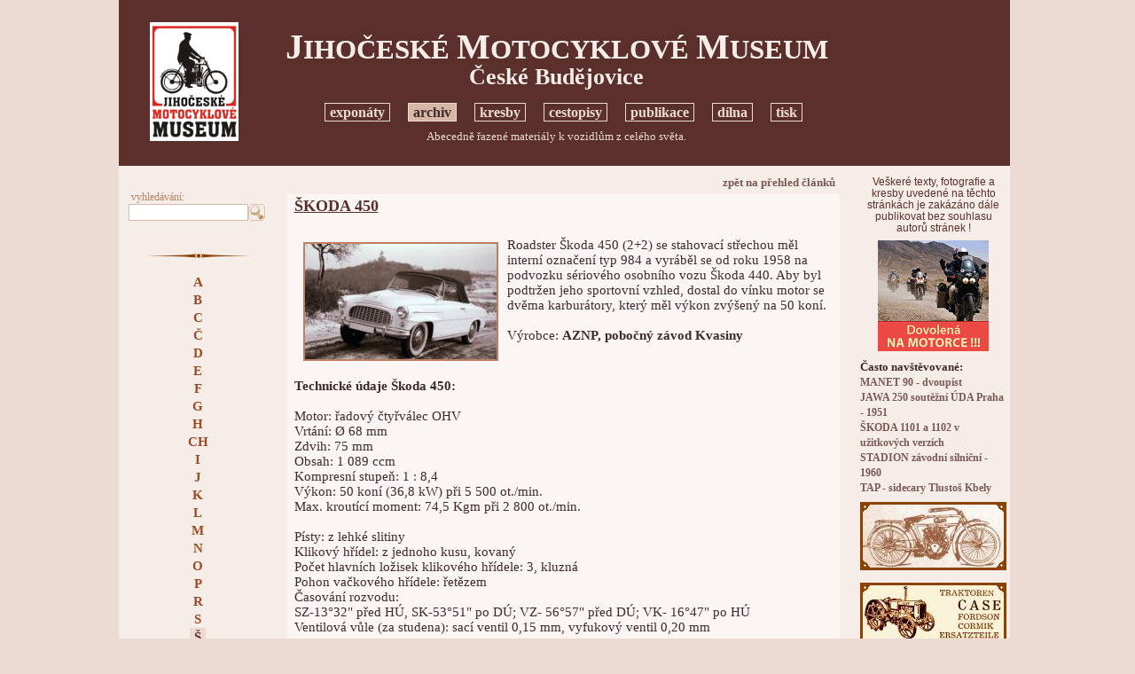

--- FILE ---
content_type: text/html
request_url: http://www.motomuseum-hostalek.cz/index.php?nav=01&t=_art_print&id_art=1055&art=1&grhead=2&id_group=47&t_source=_art_sel_alphabet
body_size: 6187
content:


<!DOCTYPE HTML PUBLIC "-//W3C//DTD HTML 4.01//EN" "http://www.w3.org/TR/html4/strict.dtd">

<html>
<head>
	<META HTTP-EQUIV="content-type" CONTENT="text/html;charset=Windows-1250">
	<title>Jihočeské motocyklove museum</title>
	<link rel="stylesheet" type="text/css" href="set_style.css">
	<link rel="shortcut icon" href="/IMG/ico32.ico">
<SCRIPT type="text/javascript">
<!--//
function openImg(url) {
window.open(url,'obrázek','toolbar=0,location=0,scrollbars=1,resizable=1,width=100,height=50,left=20,top=20');
}
function openMap() {
window.open("","win_map",'toolbar=1,scrollbars=1,location=0,width=200,height=200,resizable=1,left=40,top=20');
}
//-->
</SCRIPT>
<script type="text/javascript">

  var _gaq = _gaq || [];
  _gaq.push(['_setAccount', 'UA-5015726-2']);
  _gaq.push(['_setDomainName', '.motomuseum.cz']);
  _gaq.push(['_trackPageview']);

  (function() {
    var ga = document.createElement('script'); ga.type = 'text/javascript'; ga.async = true;
    ga.src = ('https:' == document.location.protocol ? 'https://ssl' : 'http://www') + '.google-analytics.com/ga.js';
    var s = document.getElementsByTagName('script')[0]; s.parentNode.insertBefore(ga, s);
  })();

</script>
</head>
<body onload="javascript:window.focus();">
<div style="width: 100%;">
<table cellspacing="0" style="background-color:#f6ede9; padding: 0px 0px 0px 0px; border: 0px #000000 solid; width:1005px; margin: 0px auto 0px auto;">
	<tr>
		<td style="width: 170px; background-color:#5b302c;">
		</td>
		<td style="width: 665px; background-color:#5b302c;">
		</td>
		<td style="width: 170px; background-color:#5b302c;">
		</td>
	</tr>
	<tr>
		<td rowspan="3" style="text-align:center; vertical-align:middle; width: 170px; background-color:#5b302c; ">
		<a href="index.php"><img src="IMG/logo_mus.png" alt="" style="border: 0px #000000 solid; margin: 0px 0px 0px 0px; width: 100px;"></a><br>
		</td>
		<td style="text-align:center; height:60px; vertical-align:middle; padding: 27px 15px 15px 0px; width: 665px; background-color:#5b302c; color:#f6ede9;">
		<h1 style="font-size:2.1em; margin: 0px auto 0px auto; color:#f6ede9;"><span style="font-size:1.3em">J</span>IHOČESKÉ <span style="font-size:1.3em">M</span>OTOCYKLOVÉ <span style="font-size:1.3em">M</span>USEUM</h1>
		<h1 style="font-size:1.8em; margin: 0px auto 0px auto; line-height: 80%; color:#f6ede9;">České Budějovice</h1>
		</td>
		<td rowspan="3" style="vertical-align:middle; text-align:center; width: 170px; background-color:#5b302c; color:#f6ede9;">
		<!-- reklama, banery, info -->
				</td>
	</tr>
	<tr>
		<td style="text-align:center; height:30px; vertical-align:middle; font-size:1em; padding: 0px 0px 0px 0px; width: 665px; background-color:#5b302c; color:#f6ede9;">
		<!-- hlavní navigace --> 
			<a class="c1" title="Foto a stručný popis jednotlivých exponátů musea." href="index.php?grhead=1&amp;nav=01&amp;gr_script=web_map">exponáty</a>
		<!-- <img src="IMG/zar1.gif" alt="" style="vertical-align:bottom; margin: 0px 1px 3px 1px; border: 0px #000000 solid; width:10px; height:10px;"> -->
	&nbsp;&nbsp;&nbsp;
		<a class="c1_sel" title="Abecedně řazené materiály k vozidlům z celého světa." href="index.php?grhead=2&amp;nav=01&amp;gr_script=web_map">archiv</a>
		<!-- <img src="IMG/zar1.gif" alt="" style="vertical-align:bottom; margin: 0px 1px 3px 1px; border: 0px #000000 solid; width:10px; height:10px;"> -->
	&nbsp;&nbsp;&nbsp;
		<a class="c1" title="Kreslené vtipy a grafika s motoristickou tématikou Petra Hošťálka" href="index.php?grhead=8&amp;nav=01&amp;gr_script=_all_imggal">kresby</a>
		<!-- <img src="IMG/zar1.gif" alt="" style="vertical-align:bottom; margin: 0px 1px 3px 1px; border: 0px #000000 solid; width:10px; height:10px;"> -->
	&nbsp;&nbsp;&nbsp;
		<a class="c1" title="Vyprávění a obrázky z dobrodružných cest." href="index.php?grhead=3&amp;nav=01&amp;gr_script=_art_random">cestopisy</a>
		<!-- <img src="IMG/zar1.gif" alt="" style="vertical-align:bottom; margin: 0px 1px 3px 1px; border: 0px #000000 solid; width:10px; height:10px;"> -->
	&nbsp;&nbsp;&nbsp;
		<a class="c1" title="Knihy cestopisné i technické." href="index.php?grhead=4&amp;nav=01&amp;gr_script=_art_all">publikace</a>
		<!-- <img src="IMG/zar1.gif" alt="" style="vertical-align:bottom; margin: 0px 1px 3px 1px; border: 0px #000000 solid; width:10px; height:10px;"> -->
	&nbsp;&nbsp;&nbsp;
		<a class="c1" title="Právě renovované stroje" href="index.php?grhead=5&amp;nav=01&amp;gr_script=web_map">dílna</a>
		<!-- <img src="IMG/zar1.gif" alt="" style="vertical-align:bottom; margin: 0px 1px 3px 1px; border: 0px #000000 solid; width:10px; height:10px;"> -->
	&nbsp;&nbsp;&nbsp;
		<a class="c1" title="Info pro novináře, presskit." href="index.php?grhead=6&amp;nav=01&amp;gr_script=web_map_text">tisk</a>
			</td>
	</tr>
	<tr>
		<td style="text-align:center; height:25px; vertical-align:middle; font-size:1em; padding: 0px 15px 20px 0px; width: 665px; background-color:#5b302c; color:#f6ede9;">
		<!-- popis aktuálních výběru head, cesta --> 
		<div style="text-align: center; padding: 0px 0px 0px 0px; width: 100%; color: #ecdbd3; font-size: 0.9em;">
		Abecedně řazené materiály k vozidlům z celého světa.		</div>

		</td>
	</tr>
	<tr>
		<td style="text-align:center; vertical-align:top; width: 170px;" rowspan="2">
		<!-- levá navigace -->
		<div style="width: 100%; color:#3e2a29; text-align:center; padding: 10px 0px 10px 0px;">
<form method="post" action="index.php" style="text-align:left; margin: 0px 0px 0px 0px; padding: 0px 0px 0px 10px;">
<p>
<input type="Hidden" name="nav" value="01">
<input type="Hidden" name="t" value="_search">
<input type="Hidden" name="grhead" value="2">
<input type="Hidden" name="id_group" value="47">
<span style="font-size:0.8em; color:#bb8064;">&nbsp;vyhledávání:</span><br>
<input id="ss_str" style="border: 1px #d9b7a7 solid; vertical-align:middle;" size="15" type='Text' name='ss_str' maxlength='90' value=''><button class="but0" type="submit" name="button" value="" style="vertical-align: middle; border: 0px #000000 solid; background-color:#f6ede9; cursor:pointer; margin: 0px 0px 0px 0px; padding: 0px 0px 0px 0px;"><img src="IMG/search.gif" alt="" style="width:19px; vertical-align:middle; margin: 0px 0px 0px 0px; border: 0px #000000 solid;"></button>
</p>
</form>
<img src="IMG/sblock_lnav1.gif" alt="" style="margin: 20px 0px 0px 10px; border: 0px #000000 solid; width: 120px;">
</div>
<div style="width: 94%; color:#3e2a29; text-align:center; padding: 0px 0px 0px 10px;">
	<a class="c2" title="" href="index.php?grhead=2&amp;nav=01&amp;id_group=5&amp;t=_art_sel_alphabet">A</a><br>
		<a class="c2" title="" href="index.php?grhead=2&amp;nav=01&amp;id_group=6&amp;t=_art_sel_alphabet">B</a><br>
		<a class="c2" title="" href="index.php?grhead=2&amp;nav=01&amp;id_group=7&amp;t=_art_sel_alphabet">C</a><br>
		<a class="c2" title="" href="index.php?grhead=2&amp;nav=01&amp;id_group=33&amp;t=_art_sel_alphabet">Č</a><br>
		<a class="c2" title="" href="index.php?grhead=2&amp;nav=01&amp;id_group=8&amp;t=_art_sel_alphabet">D</a><br>
		<a class="c2" title="" href="index.php?grhead=2&amp;nav=01&amp;id_group=9&amp;t=_art_sel_alphabet">E</a><br>
		<a class="c2" title="" href="index.php?grhead=2&amp;nav=01&amp;id_group=10&amp;t=_art_sel_alphabet">F</a><br>
		<a class="c2" title="" href="index.php?grhead=2&amp;nav=01&amp;id_group=11&amp;t=_art_sel_alphabet">G</a><br>
		<a class="c2" title="" href="index.php?grhead=2&amp;nav=01&amp;id_group=12&amp;t=_art_sel_alphabet">H</a><br>
		<a class="c2" title="" href="index.php?grhead=2&amp;nav=01&amp;id_group=13&amp;t=_art_sel_alphabet">CH</a><br>
		<a class="c2" title="" href="index.php?grhead=2&amp;nav=01&amp;id_group=14&amp;t=_art_sel_alphabet">I</a><br>
		<a class="c2" title="" href="index.php?grhead=2&amp;nav=01&amp;id_group=15&amp;t=_art_sel_alphabet">J</a><br>
		<a class="c2" title="" href="index.php?grhead=2&amp;nav=01&amp;id_group=16&amp;t=_art_sel_alphabet">K</a><br>
		<a class="c2" title="" href="index.php?grhead=2&amp;nav=01&amp;id_group=17&amp;t=_art_sel_alphabet">L</a><br>
		<a class="c2" title="" href="index.php?grhead=2&amp;nav=01&amp;id_group=4&amp;t=_art_sel_alphabet">M</a><br>
		<a class="c2" title="" href="index.php?grhead=2&amp;nav=01&amp;id_group=19&amp;t=_art_sel_alphabet">N</a><br>
		<a class="c2" title="" href="index.php?grhead=2&amp;nav=01&amp;id_group=20&amp;t=_art_sel_alphabet">O</a><br>
		<a class="c2" title="" href="index.php?grhead=2&amp;nav=01&amp;id_group=21&amp;t=_art_sel_alphabet">P</a><br>
		<a class="c2" title="" href="index.php?grhead=2&amp;nav=01&amp;id_group=23&amp;t=_art_sel_alphabet">R</a><br>
		<a class="c2" title="" href="index.php?grhead=2&amp;nav=01&amp;id_group=24&amp;t=_art_sel_alphabet">S</a><br>
		<a class="c2_sel" title="" href="index.php?grhead=2&amp;nav=01&amp;id_group=47&amp;t=_art_sel_alphabet">Š</a><br>
		<a class="c2" title="" href="index.php?grhead=2&amp;nav=01&amp;id_group=26&amp;t=_art_sel_alphabet">U</a><br>
		<a class="c2" title="" href="index.php?grhead=2&amp;nav=01&amp;id_group=25&amp;t=_art_sel_alphabet">T</a><br>
		<a class="c2" title="" href="index.php?grhead=2&amp;nav=01&amp;id_group=28&amp;t=_art_sel_alphabet">W</a><br>
		<a class="c2" title="" href="index.php?grhead=2&amp;nav=01&amp;id_group=27&amp;t=_art_sel_alphabet">V</a><br>
		<a class="c2" title="" href="index.php?grhead=2&amp;nav=01&amp;id_group=31&amp;t=_art_sel_alphabet">Z</a><br>
	<span style='font-size:0.8em;'></span>
<img src="IMG/sblock_lnav1.gif" alt="" style="margin: 20px 0px 0px 0px; border: 0px #000000 solid; width: 120px;">
</div>
<div style="color:#7c5956; font-family:arial,helvetica,sans-serif; font-size:0.7em; text-align:center; padding: 30px 3px 0px 10px;">
<img src="IMG/portret1.jpg" alt="" style="border: 2px #7c5956 solid; width:90px; margin: 10px 0px 10px 0px;"><br>
<b>Petr Hošťálek</b><br>
<br>
Motoristický publicista,<br>historik a grafik.
<br>
Ale také stále aktivní motocyklový jezdec, který má za sebou několik dálkových expedic. Restaurátor historických motocyklů, soustředěných do exposice Jihočeského motocyklového musea <br>v Českých Budějovicích.
<!-- 
<br>
V šedesátých letech byl iniciátorem zrodu továrního musea AZNP Škoda Mladá Boleslav. V současné době je stálým spolupracovníkem redakcí Motor Journal, ČMN <br>a Trucker King.
 -->
</div>
		<br><br>
<!-- 		<a onclick="javascript: window.open('http://validator.w3.org/check?uri=http%3A%2F%2Fmotomuseum.malse.eu%2F','W3C'); return false;" style="cursor:pointer;"><img src="http://www.w3.org/Icons/valid-html401" alt="Valid HTML 4.01 Strict" style="width:50px; border: 0px #000000 solid; margin: 0px 5px 0px 0px;"></a>
		<a onclick="javascript: window.open('http://jigsaw.w3.org/css-validator/validator?uri=http%3A%2F%2Fmotomuseum.malse.eu%2F','W3C'); return false;" style="cursor:pointer;">
<img style="border:0; width:50px; margin: 0px 0px 0px 5px;" src="http://jigsaw.w3.org/css-validator/images/vcss-blue" alt="Ověřit CSS!">
</a><br><br> -->
		<div style="color:#7c5956; font-family:arial,helvetica,sans-serif; font-size:0.7em; text-align:center; padding: 30px 3px 0px 10px; margin: 0px 0px 10px 0px;">
Dotazy a připomínky ke stránkám prosím <a class="c3" style="font-size:0.9em;" href="mailto:hostalek@tiscali.cz">zde<br>(hostalek@tiscali.cz)</a>.
<!--
<br>
V šedesátých letech byl iniciátorem zrodu továrního musea AZNP Škoda Mladá Boleslav. V současné době je stálým spolupracovníkem redakcí Motor Journal, ČMN <br>a Trucker King.
 -->
</div>
		</td>
		<td style="text-align:center; height:0px; vertical-align:middle; font-size:1em; padding: 0px 15px 0px 0px; width: 665px;">
		<!-- horizontální reklama --> 
				</td>
		<td rowspan="2" style="vertical-align:top; text-align:center; width: 170px;">
		<!-- reklama, banery, info -->
		<div class="" style="padding: 10px 0px 8px 0px; font-family:arial,helvetica,sans-serif; font-size:0.8em; font-weight:200; color:#5b302c;">
Veškeré texty, fotografie a kresby uvedené na těchto stránkách je zakázáno dále publikovat bez souhlasu<br>autorů stránek !
</div><div class="" style="padding: 0px 0px 0px 0px; text-align:center;">
<a target="_blank" href="http://www.moto-adventure.eu">
<img alt="banner" style="border: 0px #000000 solid; width:125px;"
src="IMG/inz_125.gif" >
</a>
</div><div style="text-align:left; padding: 0px 0px 0px 2px; margin: 5px 0px 3px 0px;">
<b><span style="font-size: 0.9em;">Často navštěvované:</span></b><br>

		<a class="c3" style="margin: 0px 0px 0px 0px; font-size: 0.8em; padding: 0px 0px 0px 0px; line-height:80%;" href="index.php?nav=01&amp;t=_art_print&amp;id_art=4&amp;art=1&amp;grhead=2&amp;id_group=4">MANET 90 - dvoupíst</a>
		<br>
				<a class="c3" style="margin: 0px 0px 0px 0px; font-size: 0.8em; padding: 0px 0px 0px 0px; line-height:80%;" href="index.php?nav=01&amp;t=_art_print&amp;id_art=97&amp;art=1&amp;grhead=1&amp;id_group=42">JAWA 250 soutěžní ÚDA Praha - 1951</a>
		<br>
				<a class="c3" style="margin: 0px 0px 0px 0px; font-size: 0.8em; padding: 0px 0px 0px 0px; line-height:80%;" href="index.php?nav=01&amp;t=_art_print&amp;id_art=144&amp;art=1&amp;grhead=2&amp;id_group=47">ŠKODA 1101 a 1102 v užitkových verzích</a>
		<br>
				<a class="c3" style="margin: 0px 0px 0px 0px; font-size: 0.8em; padding: 0px 0px 0px 0px; line-height:80%;" href="index.php?nav=01&amp;t=_art_print&amp;id_art=165&amp;art=1&amp;grhead=1&amp;id_group=43">STADION závodní silniční - 1960</a>
		<br>
				<a class="c3" style="margin: 0px 0px 0px 0px; font-size: 0.8em; padding: 0px 0px 0px 0px; line-height:80%;" href="index.php?nav=01&amp;t=_art_print&amp;id_art=371&amp;art=1&amp;grhead=2&amp;id_group=25">TAP - sidecary Tlustoš Kbely</a>
		<br>
		</div><div class="" style="padding: 0px 0px 0px 0px;">
<img style="border: 0px #000000 solid; margin: 5px 0px 5px 0px;" src="img_inzertion.php?id_inzimg=11" alt=""><br>
	<img style="border: 0px #000000 solid; margin: 5px 0px 5px 0px;" src="img_inzertion.php?id_inzimg=38" alt=""><br>
	</div><div style="text-align:left; padding: 0px 0px 0px 2px; margin: 3px 0px 0px 0px;">
<b><span style="font-size: 0.9em;">Poslední aktualizace:</span></b><br>

		<span style="font-size: 0.8em; font-weight:800;">15.1.2026</span><br>
			<a class="c3" style="margin: 0px 0px 0px 0px; font-size: 0.8em; padding: 0px 0px 0px 0px; line-height:100%;" href="index.php?nav=01&amp;t=_art_print&amp;id_art=1095&amp;art=1&amp;grhead=2&amp;id_group=47&amp;t_source=_art_sel_alphabet">Š - ŠKODA 633</a><br>
			<span style="font-size: 0.8em; font-weight:800;">14.1.2026</span><br>
			<a class="c3" style="margin: 0px 0px 0px 0px; font-size: 0.8em; padding: 0px 0px 0px 0px; line-height:100%;" href="index.php?nav=01&amp;t=_art_print&amp;id_art=4&amp;art=1&amp;grhead=2&amp;id_group=4&amp;t_source=_art_sel_alphabet">M - MANET 90 - dvoupíst</a><br>
			<span style="font-size: 0.8em; font-weight:800;">13.1.2026</span><br>
			<a class="c3" style="margin: 0px 0px 0px 0px; font-size: 0.8em; padding: 0px 0px 0px 0px; line-height:100%;" href="index.php?nav=01&amp;t=_art_print&amp;id_art=700&amp;art=1&amp;grhead=2&amp;id_group=15&amp;t_source=_art_sel_alphabet">J - JAWA 700 - automobil</a><br>
	</div>
<div style="text-align:left; padding: 0px 0px 0px 2px; margin: 15px 0px 0px 0px;">
<a class="c3" style="margin: 0px 0px 0px 0px; font-size: 0.8em; padding: 0px 0px 0px 0px; line-height:100%;" href="index.php?nav=01&amp;t=last_edit_all&amp;art=1&amp;grhead=2&amp;id_group=47&amp;t_source=_art_print">přehled všech článků</a><br>
</div>		</td>
	</tr>
	<tr>
		<td style="height:1000px; vertical-align:top; padding: 10px 20px 0px 20px;">
		<!-- main page -->
		<div style="width: 100%; text-align:right; clear:both;">
<a class="c3" style="margin: 0px 0px 0px 0px; font-size: 0.9em;" href="index.php?nav=01&amp;t=_art_sel_alphabet&amp;art=1&amp;grhead=2&amp;id_group=47">zpět na přehled článků</a>
</div>
<div style="padding: 3px 5px 3px 8px; margin: 5px 0px 15px 0px; clear:both; background-color:#fbf6f4;">

<div style="padding: 0px 0px 0px 0px; margin: 0px 0px 0px 0px; clear:both;">
		<h3 style="margin: 0px 0px 8px 0px; text-decoration: underline;">ŠKODA 450</h3>
				<br>
		 
			<a title="Tovární náladový snímek definitivního provedení vozu Škoda 450 v zimě, na pozadí hradu Humprecht." onClick="openImg('img_win3.php?lang_id=&amp;id_im_big=6493&amp;im_type=jpg&amp;imw_type=3')" style="margin: 0px 0px 5px 0px; text-align: left; cursor:pointer;"><img style="height: 130px; width: 216px; border: 2px #bb8064 solid; margin: 5px 10px 5px 10px; float: left;" src="img2_crc.php?bl_handle=0x000280780000008c&amp;f_type=jpg" alt="Tovární náladový snímek definitivního provedení vozu Škoda 450 v zimě, na pozadí hradu Humprecht."></a>
		Roadster Škoda 450 (2+2) se stahovací střechou měl interní označení typ 984 a vyráběl se od roku 1958 na podvozku sériového osobního vozu Škoda 440.  Aby byl podtržen jeho sportovní vzhled, dostal do vínku motor se dvěma karburátory, který měl výkon zvýšený na 50 koní.<br />
<br />
Výrobce: <b>AZNP, pobočný závod Kvasiny</b>           </div>
		<div style="padding: 5px 0px 5px 0px; clear:both;">
		           </div>
		<div style="padding: 5px 0px 5px 0px; clear:both;">
		<b>Technické údaje Škoda 450:</b><br />
<br />
Motor: řadový čtyřválec OHV<br />
Vrtání: &#216; 68 mm<br />
Zdvih: 75 mm<br />
Obsah: 1 089 ccm<br />
Kompresní stupeň: 1 : 8,4<br />
Výkon: 50 koní (36,8 kW) při 5 500 ot./min.<br />
Max. kroutící moment: 74,5 Kgm při 2 800 ot./min.<br />
<br />
Písty: z lehké slitiny<br />
Klikový hřídel: z jednoho kusu, kovaný<br />
Počet hlavních ložisek klikového hřídele: 3, kluzná<br />
Pohon vačkového hřídele: řetězem<br />
Časování rozvodu: <br />
SZ-13°32" před HÚ, SK-53°51" po DÚ; VZ- 56°57" před DÚ; VK- 16°47" po HÚ<br />
Ventilová vůle (za studena): sací ventil 0,15 mm, vyfukový ventil 0,20 mm <br />
<br />
Karburátory: dva, spádové, Jikov 32 SOPb<br />
Doprava paliva: mechanickým membránovým čerpadlem PAL<br />
Nádrž: v pravém zadním blatníku s vnějším zamykatelným uzávěrem <br />
Chlazení: vodní, nucené s thermostatem, podporované ventilátorem<br />
Objem chadící vody: 12 litrů<br />
Mazání: tlakové, oběžné,<br />
Olejové čerpadlo: zubové<br />
Obsah oleje v motoru: cca 4 litry<br />
Olejový filtr: s válcovou plstěnou vložkou<br />
Kontrola mazání: kontrolkou ve sdruženém přístroji<br />
<br />
Zapalování: bateriové 12V, s cívkou a rozdělovačem PAL-Magneton<br />
Řízení předstaihu: odstředivé (rozsah 0° při 400 ot./min. - 26° při 2.000 ot./min.)<br />
Pořadí zapalování: 1-3-4-2<br />
Baterie: 12V/45 Ah<br />
Dynamo: PAL-Magneton 12V/200 W<br />
<br />
Spojka: jednolamelová, suchá, obložení Ferodo 2x  &#216; 200/130 síla 3,5 mm<br />
Převodovka: čtyřrychlostní se zpátečkou, 3. a 4. rychlost synchronizovány<br />
Převody: <br />
1 - 4,27<br />
2 - 2,46<br />
3 - 1,59<br />
4 - 1<br />
Z - 5,61<br />
Řazení: nepřímé, pákou pod volantem<br />
Obsah oleje v převodovce: cca 1, 8 litru<br />
Spojovací hřídel: se dvěma jehlovými jkřížovými klouby (Škoda -Whitaker)<br />
Hnací náprava: zadní - kyvadlová<br />
Soukolí zadního převodu: kuželové s obloukovým ozubením Gleason<br />
Převod zadní nápravy: 1 : 4,78<br />
Obsah oleje z rozvodovce: cca 2 litry<br />
<br />
Podvozek: páteřová roura, vpředu s rozvidlením pro motor a přední nápravu<br />
Přední osa: dělená, lichoběžníková s příčným listovým pérem (dole), nahoře pákové tlumiče<br />
Zadní osa: dělená, kyvadlová, odpružená příčným listovým pérem (nahoře)<br />
Řízení: šroubem a maticí<br />
Nožní brzda: jednookruhová hydraulická, bubnová, na všechna kola<br />
Ruční brzda: mechanická, bubnová, na zadní kola<br />
Mazání podvozku: centrální, pedálem<br />
<br />
Kola: 15" palcové plechové hvězdicové disky<br />
Pneumatiky: 5,50 – 15 (na přání běloboké)<br />
<br />
Rozvor: 2 400 mm<br />
Rozchod vpředu: 1 210 mm<br />
Rozchod vzadu: 1 250 mm<br />
<br />
Délka vozu: 4 065 mm<br />
Šířka: 1 600 mm<br />
Výška: 1 380 mm<br />
Světlost: 190 mm<br />
<br />
Počet míst k sezení: 2+2 nouzová<br />
Pohotovostní váha vozu: 900 kg<br />
Celková váha: 1 230 kg<br />
<br />
Nejvyšší rychlost: 128 km/hod.<br />
Spotřeba na 100 km: 9 litrů <br />
Objem nádrže: 28 litrů (v pravém zadním blatníku)<br />
           </div>
		<div style="padding: 5px 0px 5px 0px; clear:both;">
		           </div>
		<div style="padding: 5px 0px 5px 0px; clear:both;">
		 
			<a title="" onClick="openImg('img_win3.php?lang_id=&amp;id_im_big=10213&amp;im_type=jpg&amp;imw_type=3')" style="margin: 0px 0px 5px 0px; text-align: left; cursor:pointer;"><img style="height: 130px; width: 189px; border: 2px #bb8064 solid; margin: 5px 10px 5px 10px; float: left;" src="img2_crc.php?bl_handle=0x000027550000008c&amp;f_type=jpg" alt=""></a>
		 
			<a title="" onClick="openImg('img_win3.php?lang_id=&amp;id_im_big=8901&amp;im_type=jpg&amp;imw_type=3')" style="margin: 0px 0px 5px 0px; text-align: left; cursor:pointer;"><img style="height: 130px; width: 181px; border: 2px #bb8064 solid; margin: 5px 10px 5px 10px; float: left;" src="img2_crc.php?bl_handle=0x0003466f0000008c&amp;f_type=jpg" alt=""></a>
		           </div>
		<div style="padding: 5px 0px 5px 0px; clear:both;">
			<b>1958 -</b> Škoda 450 vystavená na Mezinárodním strojírenském veletrhu v Brně.<br />
<br />
Vůz byl nainstalován na mírně se zvedající plošině, obklopené spoustou květin a představen nejen na bělobokých pneumatikách, ale i s tehdejší módní novinkou, kterou byly ozdobné poklice připomínajícími drátěná kola s křídlovými maticemi.<br />
Kruhový emblém na pravém obrázku - volant s vepsanými písmeny MAP - byl znakem tehdejšího Ministerstva automobilového průmyslu... <br />
(dobové amatérské snímky)           </div>
		<div style="padding: 5px 0px 5px 0px; clear:both;">
		           </div>
		<div style="padding: 5px 0px 5px 0px; clear:both;">
		           </div>
		<div style="padding: 5px 0px 5px 0px; clear:both;">
		           </div>
		<div style="padding: 5px 0px 5px 0px; clear:both;">
		   </div>
<div style="height:10px; clear:both;">
</div>
   
</div>
<div style="width: 100%; text-align:left; clear:both;">
<a class="c3" style="margin: 0px 0px 0px 0px; font-size: 0.9em;" href="index.php?nav=01&amp;t=_art_sel_alphabet&amp;art=1&amp;grhead=2&amp;id_group=47">zpět na přehled článků</a>
</div>

<div style="padding: 40px 0px 0px 0px; clear:both; font-size: 0.9em;">
</div>

<div style="height:30px; clear:both;">
</div>

		</td>
	</tr>
</table>

</div>
</body>
</html>


--- FILE ---
content_type: text/html
request_url: http://www.motomuseum-hostalek.cz/img_inzertion.php?id_inzimg=11
body_size: 25743
content:
�PNG

   IHDR   �   M   H^3b    IDATx���$�u'���>�>+뾏���F�A�q�	�:f5��F&�hM��O��jwG��Վ�H6�)RR$E� � A��ꮾ���3+3+�+�w�Y]]h@�o�Fnae����������_�?��=�i����������=��kc�1B c �( Ji�����J!�0�BG7���A1@�F������1�J)B��yA�8�)����a�P�x�0`��(@@)! ��c��qy��}�D����8̋�ﻮ�q'�RJ) ��y��c`�m�PJ� 1�1FX@DE� �C�`d�.�A e��a��PJ8@��#1 C  s��=�>������{�b���x�:����״�6�O��}k������APJ{8=�R���C�?�wOp��ABz�:R����ǚ "�"��1�����ȣ�>:A��2�G pH� b�DU@���6*uE��k�nb��{l����Ұ*Q	��21���5j�[#ݪ�(�AWiD�a����|�6G|�:�u<�<_$ER!����R@��8�P�(B�#���C�:f�Eݓ}�z���9��)����q�����O����k��=��oM �|c��<|�=�A��[�qU�s�1>>K�ё��w#'��W0��bo|Q=��	���<�?�ot�4���B��<B� b!����ǀC����簠H�j`��'dB�R�$@���w�< B 0��2��",� ʀ9�	(:A@�K��@�B���&/r� �!B���x���E飶��ۑ5������  ��.���k��>����&��[�=��H����{@"�|�C�|d���ѻ��K���x��r�	� � 1�@(B��  �PwԻ�^ČJT�g��H��D4Ҩ�jEU�Ĉ
� ���N���8�Z�Q�x�7B�������>E1�K�P,���GG'��� ȼ��:��bږ$)0��2��<Bq�8���+�|Y����1>N�=���\�,?�z����߿��ɏ����'��x�w� AW��b��{��{Ӓ$��e�#���y���ׇE�g���C��0�1�yBc�-J	a� 0�({���s�]?�;�Ѐ0J$Y��u� �����;��`�j6�=��:a�(��8$`�(H���< |4&��v��1�Ɠ�w�&�X��pljz6O�NNɉ$ Q��],�=�	�g��y�gQ���ّO|�X?J��Ⱦ��g'=�8
c���y���/�>֏����o7�k�����D��>�0�G# �(=��zQ�G�~��G� f �8̋�"1Jb ň�ޟ"!�2�a� x�!�P�^�fR���w������v�tUq��i��L&���]�{��F�Q�	�$麮i�����Ȳ,�b�R)�J�j��}? ^PA��^-�#d�nq??1=�L���޷���h�(��޻3�����	# �)<"+�>$�㐣c�qx�oAz�����l����������P���#�{�'�"/�+��SJ}�'�p������"�c�	zƊ1pE8 , ��#��Ñ}���P�` �1D�)����r!���Ӿ���d�`N�z����������P�z��z����������hRӴ�������lV�$۶�(��MӼv��n������)�6S���pa  
 A�G/�92ߏ5�ެz0��Q�Q�1����.c�	>��G`@/l>r�=2?�;(���~���SFs����ǈB����}�#�)�=����2�"�8���^0���x�'I��	��B�(aF=�qmK�P*�-��i�amӦ���l���卷~q�k�����L�9=
���h2��d2� ���D,WP5d\D^B5���1�P4~���Pϩ��~�~�R��ѯ��oD�!�sEYu� "B��#8D����@z
�k���Co�l��<�ק��O�c����,�7�!�>��8������'�.!��+�S Aa�p�
z�>����q�^ ���e:�AE�x��t:�N6�	<�ȃ8����:�4�m���a���2ۭ��N�O�g2EQ�N�z$�J�TU�t�H$�0��aA Y�#��$�����	��#��9�"I�+@������z�Q��J�YODcZ,��������d]Y3FyA��X����fg�'du�qt؇3��?=��|��~>�$�G����Q�X�w�Ȟd���Rz�.�(=8R�^����{��)�pʮ�:륝���w�G)�,�Uy�8 |ci�H�6c,b���^۶լV�����Ĳ�/~�u�4x`X��w!��74]�sMǓQ���2⺌!	�cF1p�O90�$II�8N�t5��xU�Μ9��?$��(���6degc��S�!�b�� 8�`�P�zn�g�L�H�7�>B�8|l��+��>��б��h������xFػ�糏��xv,�<�nA��( �����qOR�bR��ReY���� | ��d�cĻ��(F��PT	0"<�</#>pĐ�lʺ��:�:0&
��"�� !4z\%ix����C�1}��1��u��� ��+����Iaf����1��� F( �^��;2�0`�#�}�>
���>5ekO��?��t�ɏ���(@�=��<z�r��G��^|v4]��GE7����z깇BA8`%H\W\�0:�9ESU`���N�S*�w�V���fff��'���^"E�02:N�!+��1x6��Y��@ӴJ1o�& hZ�=
�|���H�du�:���i�k������@�2:��I�U�M����U%�k��Lύ2�{p�v"�Ԇ����q��0鉱G��0e�6�XD��v~�q>�����ه�7=� ����J�(�cuݣ��ǎ�R��Q�LE�=c, ��<f ̧��MI䥈�c����|�V[p+�P$���F���r?0Z��777�]���d����8��F��׊����@*�J&�MN����B�iǒ	Y�c/" @<�oGAk�-A:��dm;���uB�48.`t}�֭�|�o�{;��++gb)��^	��x �Q�0�g��c
��m=Jɞ���x�Ə%��x�`�1B��y�㎘���G���QFA/~�c���N�P�>���_?R���x ġ^bJ�����I��Z�X��Z+��m�P%IUչ�,F|*��D�Juyu�iW�ߺ�lu�]S���Ĩ�x��e��X,��X�S�����*�B<�j{���]D-�#��o�y~�^A�-�R��Z�n\��Ѩ�E�l�ŘE)M����3'���i��A�X�� ��a(��b��2����>�����������{��#/��>���ĺ�%H=+?��� ><3��P`��wQC��i���V�V�V���۩%<MuMQu�u�V��XX��z��S�p(��em����}�����7��ݡ�W(�A��;�K�Ν���?����J4-�dU�@@A�eAzg:$d���ѝJ����ey���S����r,EM������� !M�6[�x�v�|>�?=�(�@�,�r�X����f}�8��轿��ξQ����F�9,ȒJ�9��
�u
�0���a�8�����4Z 
EX�p��HЋ>��R�q�p˶�X2	�lU�,��h�U�V(H�Gm���e�n��������lԢѨ�غ��fW#$�J��D��D��j�8$J� � 4��]������ҽ?x�o����W���d2O�#1A�  pg����	��8^������(J��m�P��Yhu�J�X6F^�E..��l�)F8If���ǧXѺ�A\�������_���~�+kkk�ӥR		�o����>/�&���1�@�qjZ��B�h�@���f�� AhTk�T�rB{�*� �^P_��A2�0�!�(�Ba`����;>��Q�#��!Ji@��(<���kYa�q����!]�r��h�����
�D=0��f�!�s��	IL��8s�f���$ D|����{?������(J:�Td�u]�RN�`�wˎ�c ��^ �c��!�zp0:1��+�v���������M�����x8b~`۶jv����O��j�T�����v�Woޜ��[ZZ�������e���X2�H$�:'r # ���R�s(M���jB�8�LF"��'�'~��}����g��o<�����D6�e$����ZA������{�ٶ=�KUk5,�X||jz���x8b�Zj4 �#�2�1�ئ�8JH�Gd��3{l���rƇ�&�WWCS�(%���<EQ�B�cĵ��,w�͕7׷E�e�$Ap!���$��d�\�4#-�o�Z�X�W_k�ۙL�1&I������c�x<���pu<�u}tt�\.����1Ǝ�Fb��E�"p|:7�n��.��'.�O�376Vb�����wq"t��"��y�Q1�s.%6G�F�\.'b�t:ݬצ��)�WW�+����~(�d�Hײu-�ŭ�Iy@<�p��9 �Q͚̚��aU�U��W0vH��C�o�����ϾV)����/�]ZZ_}����7�QF�3Lsss3_,����偁����(��c��ݽ�P,^���UEe��x�y�c�q�"�P,�:brJ	��|�.����أJ,��p9�C�@Y�
����Fq�k٥�#txp��F��~(���ܨ���JA�*��m����8A��\.�8�$Iz$���748��A�C���z�ӗ/q��������l6	!�d2��ωB���$YִZ�f��V����(q%96<zftDV��2�U�4�"�����$A�z�]�2+�Z�X�=��h���k�l���KK����K�;�y�7/a�8�B@(��!�ј��$P���q�F�^�N$SE�΍��822�_���]{����---��A�b1�pT��� �+ːK����bX�L�A��E"@ �N7p].�b`�1�(�����G�h��-<*z��0O�u		|��	�����ܨ�9s��O5�-˲Z��gY�(K�!]V5�p�WdƘm����4S�T:��2�TܴEQ���gw�c�C)��p��K�C+���R�W)��L6��%�IQՂ�m۶-���><<�nol(���}�+���j2�w̎娺�#�'>%a�F|'�0�9��Hd```s}����*�d��%9�N���;��H$`0�ןL��������A���  �� <��^���i�v���o�&';�O����wn-.\�Y_�Ԫn����P_2�LhZ��j
�Wb�A��
E��}9�P��c��J���_q]whh����d6�K�ǯ~|hI�����P1(A��ꪞ�b�(1F\ǒ$!���ӡ���F���VV�F�GΜ��V��|Ue)��>%�Ò"{��9vH�Z�j2NDC�+7��B�R:??o��k��,�:9g��mZ-I��Jm���
CX��T:��t�������n���IL��,�.w�H$���4�r��E{�N��x~o�'��\�x��t���e��>�q,�L&�c�㳳']S��q�l���׸X �a�k�1�-�s����dN��2ķ�ݮm�[�sss�.>���K$#!����Ǟ} �灦��6�>��'� e`9�&�!rP������������;��px��S���@��-�2`���܇��|�����"��/0��V�TR�l*��dUG{����0溮�Z�Lrxx8ӗ�D�<�� �`���b�.]R�Q�U��h�ۮ�����A�q��i�Z�$��f�V����y�p���oي�ϝ:��������Ͽ����~y`|21=LU9lF�`��m��p$��B�s�:z�gYV���s�Z.�p���1 �c۩T��<^<B[�N���v�,��c��B1��w�N��u'�q�ЮeSJ9`<�ѡ�ɉѱ����_�mn��RX�s7�|��_Aٶ-�2tLx ���J�Ү�aBl�]���(�ݮ)�������h0�����vΜ����WB�����?޾ý�LJ)��1��uJ)%�m�s��Fn ���ݻ�?؟���>1'�2h*A`��Vöm��<��(�2`���@IMǒ�����J�R(�� �Ο=�����N�tM��uݲ,AR4-446���/C8���ß/޻?{�)��+զi������D�����L��s��7�5��(F��P(��<���|�K"������57;��e-ː$�$��Z�Wm���r*�={bV9���A�!�$EE��:�-��?���
��b��ٳ�������k����r9����^���7�x�Ro	���f�<X[[�@�B�R9�ێ���XT����U��l��[*�+�drhtd��)� ����1�@������#�1-��E�!� b�`�eų���Z:���en��0ԛ����d*������(��������h5�D�n� >T]���ʇ7~�F,���J��aN ^p=O��>?y����[��[�t:s*+���B�L��\����iY�i}���^�vc�T>����X�c�?u�9j4�\�2;�u��F��O���A�T�<���T*U��c��T}�4����dIX]~蹦���Ę�t�V������i6ju�QYXX���s<?�oooc@��T*��8��l���Ν>�.���gvww��G����_�%8>��3Ͻ��o��?� !T*�"�H2��K�eN�?W(�!�t��hٶ=5=���)H��h&��{f~6��$N�O�$��nqX��B�T�ǵ��p�����7�B�� �[�D��D"�<�R,`J�}�g �X�W^�Tnr�Y(ܼyse}MU����Z�V��eY���=}����f*�i�ZN� ��|jy~(��={�\&�ߨVEQ��F~o���v�!DW�VG�&��vG�U$H��S/�5=�q����T��^Y[�Ü��5�6��,�<r:m��;�xlcu���;���]i�\�,�JX���.���F�T*��LMM&������΃�y]CL$qv��D"������}�TV-�Ha�s}C���9�����OÑX$�3���ܮq�ʯ���VVj���fK�R"��$����7ן���?{�,������l��{�g8M? M�vLC����@��o��1���v;�˽���.��D0f� EJ}�¼�c� �ܑ�S�������N `c�C@)m6�<���"@�����z�V;97;��p$�o~�����^[[[�XEQ�D�{�n�;1:Q�����lӺs�J�Չœ˩7Z�G�.,\Y�5==}�ҥx:^��l_��m�:[���,��#�7M[��g��T��,I2�3�X�'l`hxg/��𴔮)�seI�V;p,1�B��w;)'�&l�+�*<':u]_Fl{c!�w�� ��z��f�i���Ɔ�x�������#�j�������"_x�kC��@`!	�{+�}�t�����M5}p�Zo��3��L����7���_|����Ϣ!��6��T����S�/{����7�\	�֚��$0 dI�%e�R�e`` �JF���v��_����S����h�0�8�D��(#�!�h��r��#�����R���z�%	J��t�|��ҭ����a������z+ ���S�;y/��Ϝ���k6��P4O������������O>�Ӯ�	�oݽ�����`�VoN����?��Ķ�f����__��!F9YVM��X��Z�'_xQE�ڈ����>�����(����~HWm�7S�F}k}yg�|P��Z7\�kX�TZO���Gh��5MVΞ=�|�V-eE	)ri/�u�T:�Z�����ȰO��̛n04} ����(`��F�0�Z����ˈ窝NӰ'N�k��"�ۣc+++����_����}齹\    IDAT��ϟ��ٹ����x���v��T�Y�z�(���+�d[�X�.ض+�b4����v+�S/��z��������O��j���ˁmS�b�e&�y��̽:z�߹/�1`�0��ʮe�#a�4�}����|�R��慠j�v�ӹ�쥯���ٙY-�c�dI�$��n/\[X[z���S-��NC�'�/���������)Q�+�����Z��r8;ؗ
�:�&��M�7�ʜ?��3��J�\&����<|���8������i�����lt�Ո$\����|��͵n���@���f��t˕�ҵk@�X4���������_��˔K�����!I������x��I�^����T27� JH�x�CN�ը�*+���<{����k�.~254��.c���gw�ܾp�|fx�l4^��g�D<&K�eܾ���� `+��p��N%�/油�\n� O�����/5U�t��v=�FC�#�O���ݽw���̬�J�M���2¬��Â�����O����<��ˠ�S���v�h���[��Μi��k���D��6������f�~���f�M|���o/\��t�~�R����1��6*5M��묯�5M�8�k����������X<��X�tGڗNh� 733C؎��z(4���T$���a頬�H:	�
����d~?����a�����[�͍��7�F�����X_�Q�c�����>�ԋ�_nW���Et=חA�����R*0�c/��b__�޽���ͽ��7f?�t�o �Tnr/�2��ݝ껷oH�0>5]iw�=�\�vyI���7��ߔ��T"^*�gO�@�ӮUc�`�[[뫱H�Z>�Mc��D6+�b�ome��h[�Y�/޾u��A*�81;[��V7R�"GcR4&��t��h>\^�&�\�ْd	��}TzY��?}��_���W�p�a�	<�!ԮV7�V禧k�o�[�j������/��q�[������77{bp`���.�л��� 0��]J�c�Fs� �;�;�OUQeI��3������o6��S�j�ڵ�7o.����M�Qy!73���o߹c�VT�ӃCwc�m�ȅL2	����ϯ.."�ʅ#O�I������j�]�m[F��.U�7��at��z�4��$*��(x�R���K�R�z��n[�uj����Y%c�cQE�����åv�:��ܺ~��O����u��g�TVPB��w7����i�k�#�/�x9
U�{�O=���w����R����y��'�y奛�j|r.KL�O6������� ���5y�;u����F�ٚ?u*��������i�f��j����e��9@ّ� ��Ǝ*�g�_�c
�g߀C��btڥB!��������W�잙?5;9���ۭΏ��A�:}���4�T"Y9(����l.��Ň�r��d2��7Z�n_?�	��K����f4������'8JV�lonj�̟>�(B�{��-ǉiZ4�*�]�SU5����d�����N*���G"��8/�:�0d��k��ruIU�5�N�iS[�^��+��� ��-��d2�x����N<����^���X�2�h����[EQ��s�7�~02�W�V.�����ږ�dmuk��}sue���3������c����XL����͍�/}��Z�������qJ8N���<r��
7˕�Ayzr&�H��;766�w�����܉�͍J��J��X��P��:�z;Ȏ����(�_�#��a�|b8pC<��iխN3�I����5�pz`�g��;9e��N~���SS3�����tLg||�hLT4>��"Dc�ng���;LP�Ƨ�y�������E����F�޽�áL�k�Cc3�}��]t�s.<����|��R�y��8ways'��Ofs�_��ɤc���@�{�����Tշ娆T�G��S��j����;�����F��3���H6i���S��b��G�-��c�|�乁$ȞaW
�iz��#�k�QTŎ6�1hL%��h��U�HH���[�Sg ��9�
N��Y�ŷ��V�;16��/�.���x�f{�������x:���/��?��;:2���KgU�d�"N$@W�\���ؑ\Z��������ɓ'?XX@��K���k3S`��xd {p�GI�Ѐ�iI�V)eIB����������޷�@!��8YDQ�����*����F�u����GGG��%Qi4ۣcc��ۖee�������mY{!j8
��x�E|7��4����yJ�������W_}U�]W���+Wx�o��A��⋡P��hTk�z���/.--e2��������'666��� .^�����1���ț�)�B����(&����A �2� �A)��N�P<{��Z�,��E����ek����G)�D"�[; %�}$+~�r�޽��̃�%]׫�����@p�w��]��}��}��P&���F����O��}�W��Y�0���]�~�ŗ�߸�?0����y�i��$c`�(f2�D"q��MEQ����� Ȳ�y^�Ry�駿��o��eP@���|fggggyY����"�c��y۶�o~z����<���1Q%I�;w��4b�q����+��*�" �n��
�����ݑ�Q��3�<#I���F��s ���a�n4�ժ���'R�v��������ɨ��n�RQT��w���Pb�s'����ʊ�� �LF��r���z�p���K���5�߿�E����ёv���$�;k+��r�̙3�$)����c�(���y'�s33�l����fdIp�4:��%>�錱���X,������
�׭72�H�� �����'ǡY�u���㣘�B��p����w��'�<�=Mm�K��.��/&2}����O�F�$(�G`�ļ0����m��R����aCCC�V���?���M�l�X[[���y�.]�t������]]]uJ%�8�0���WVVj��T౪�$�E�C_n?�s��cYc�N���Z�V����r�c�癆q������� �����\��J���^~w#B���#aUJ������P�T�����gE�V�R�\~��Ͼ�z�����lnn�"?{����>7=1�����i����O?m�N,[__����a�sZ�F�X8�HR*�8(y�\�.
 ������c[�m�'
�O
�F�]��^X@@k�b4�<�A���A�4�0FGG'''�ӟ��6�301Z��Y��r�ś7����LOvu�j����{?Of�rs��� �X�M����ϗ?������Aiwbf�TmD�|��ҧ>�/�s}}�v�wD 4��c����[[[SSS�x�޽{�cc###R"�n�+����J*��r�
��i��} p�����8 ��m��a���7#cD�y��\ˮT*�\n����'B�d�8N(������-��]�x��>����_,F"�0R�D�9�V�U�Z�6� .q��\�Q�+����x��J��بW(�eUZ�w�㸽��pX?88 ��e��>����#�:s@044����L&�[[/�����f$vmsh``�ბ���~޶,I'&&Ξ={��u�u���e�ŃƼa�%��������W��f��BTU� ����D"�Z����=;s�l�}�	��*r+�|׹��]�N͟��n(�`������=�̳b�ߩT7�vb��������߿z�Z�����;�W�msbrfkwOVB�xb`h�Ѩy����k�
����,ˇ;�1�<�wΟ?2M�v:+++����b�X/ݺ{�*D"�ɉ���z���<�-�CX﫮'�<���=?	<��t[M�L�N���t�S��~�RZowxA��j~��_��ʕ+�a��;9>.q\ao�5�����u�N��ئm��Xdph �m��f�177�t�>H(��?w����>\~`6[����n޼����v��N'MӌE��R!ڟ|�tϱ�x8d�[�0%�󀱀x�x\E�s� !òEIeY�%BAהHD�Dîm��\�Ux�<�Gc�1Anݺ59>��{�j���3��/߾Q�o��l�9y��7�L&� tlj�� ������UU'gfR��8��
���ݑ�����S�Nݿ��S�N��e]WeY���Z�����啐�5�!��u�Ɖ�9FhXW�/�333 �7�����o�={�bbjj�ڍ���������e��MMEá��eU�+咦i�iR|�4�PcƈcZ�mSJk�Z(j6�P��� ���۩d&�,�J���� �����^���촚�F�\-��,����b^����m�������0�M��ܸv5	�ZU�)���,..��q��V;y�����ݻw9�S�qYU������5M3K�Ͻ����핥��j%�i�;ۣ�V�6�{;�������X�5L�U^��,/�s�cݮ$��v��1����XL�N��s���P$[^^�V�aT��1U��p5�L��(�aSSS�H\$d��.J<�(�����K�������z�s��Φ$��_~�έa];97u����3��^H����!U�B��~�P�Ւ�d����������R:ͩ�����B��(�v���od��z�>77�����6==���fv�<���@����8;���0�9X�ڦk���_�vukssdd��ٳa�0</�����IE��՚,���沙v����mt	�����r~w��j���ms�05M�vvv���ɩR���$^P9�:u�0��f;K`��\�:5=%��y��?xpolh�R,L�5J���'�1^����'Οp�N:�.���}߱���"�NG钬���F��Q��dB�[�%�f���'Z��︞H�R,llm�>{�T:�Y[���/�f7���j5�������������=���?��X,v�K ��Y/�����?��ׇ2IJ���f�r�Jķ֖���mܿ}�Kw���w�R�/��d�^�5�b���'Z�����Ϝ%�b�@�׮�>u�����2_�җ&��~��wggg������#�7n����vڭP$b���w��'�~�7�g�u	"!]@�Ƶk�v�駟�m{vv#�dm}}hh�Ν;ǎEc�h�Q�W*���a-��Vˁ� #��[��~ꕗ����2�lpp����v+��������ٳ��~��$���r��x<ɦ���͛7d1$�˒t��b��@�0l۶L�P���7�9�F"vM+pݝ��c;C�l<�|��_��6�V�f'��j�
cĴl��������鹓���z����(�Ȼ��(����T��n8u=�t��/�t��W/~���|��<s����^�����������$�o��)��{�_~!���WV���f��� ������4+�;�{�k'�'
{ۛ+K_x~}���~�`Ii�B�T���Q3Y��F�^�TUUk4�j��3�$�p읍����49�뚈������|>?;=-K2�,����0�>�t�u=�N�"���n2J��}���pXQU�t�]�1v��e)��٩U��&����v,���x����E������@8�6]�	\���S��B���e��}���o��V�]�U  ��mێ��ڋ��}��!Y�����;��յ�|��Mgی&�����Ƨ"�xaw7�?���xVx�L���>82ܨV:��5.��9atb�����c�J��HfҪ�q����EE#��xQ�D!o�.�ܩ����v��'6�v9^C�^�K\�Y�uM+�@8�R�smkt ��p!�`@V�n��KF�k�����7�ό�.޼q����ڧ��W��v��jTk�d�kXaArd<������ŋr_�?�N��X��/���w)��\�R:55������0P:<4�pu�R��$I�y|�; �FǷyFh4M��Z���A�(�8N����UYRg�����N�U�y���F=_0Z����\:����t�Ǳr��mZ���+埿���̬�)�dbcc�1�T*���M)�蛛9#�҃{��eRC���C��j8bz�7���sss�L�㹙��Ņ��ϞZ�v�C��<��6�u����ɿ��k���ݶ ���c�d�Ѩ�*Z�H�չz��KZ>Qc	5�$~kc����d�.ܚ�����~@!����~��8������B�0�T:M�H"G-������ݦ�Fáx&�T��uM�q�����8n�Z�P222�)j,�1;(,\���H����/|U��ӥr5����[��> �V�;ۆadsQ�������H$�f�BXw����h4������^������/9��A8�)�1�_�� e�(b`�m��h�T�8>��������d���,+�r��mcJ1�0��j��\'����:v��EA�C�\_�V(K!=$J����❻�GGG�����gf�5Uu]�tP(�������#���(k���i�����L�ǘx��۷Ƈ�o\�ҪU+�B�:�o{g�$�q������设������v�=A��$"DRE���J��>8��A>�!��|DHa��!�)� X,�����==3=W�Wuݷ?�b�$A����T�SݕO�ou������9�y�s3�����������(��# 999Ut�t<�[��^�-E7|��>8:!Hʲ�0�7�&�'�tC�,� 
���[7Ϫ{��ONUt�?�w痖;�~�P0���߯��SI�DA�{�ӳ3�{�l6i��$�v��M��0�4��-]U��i��k��Ȟ��"�T*��1q6Z͑$�,[=8���i�ھ�C�8!�J��mE����������ׯ?��ӎ���iAi�\__O$�P��<�$>�����������-�����v�qxx����2� ޺�Ϗ�E��D4
� 
���(�@o���i�,-v�-۶c��e�(��nLM�R�l"�����hva���+��	�i �� <]��n�I� Ir���z�/N������A�3�~��APp3h5��`�8���c�$����]E����V�X��&��h�p��@Go��z���M���7���"��h�b��ҽ��g'���"  ��Q����)��ln�f��ý��2B�E $E�$)���`}ぇQ�nEP�<5�?Ns�����1�'� ��̴eꖮ����nm�lo���d������$I~�w^�|���Vkck'�H��?�&Ο?/�1��e� �&	�����A���j�Z�3UU9Y��$�0Y�T �c�9�Ҿ�i8@}0J�?�8.��+�傝������^݌�"�㚪	��d\�9i0l5��{Ui4�|�r>�'�����4�L�3����s˲Z���"B"@Q��i6��"a���O�}�V�Q�]Ǣ�P(t||�0�i��u9�S���~��i�wU��<p��ז$w��a�h �\���w�����1V,�dͥy)5�LM��ɘ8�{�G?���{���&���r��v�R�|��bhw��=�,�L&U�� ��+���2�HG"�wG����!��l�pkg`�S���8�9991]A۴O�b�H�c$<-Mϥ��g:'G�=sUь\���I�Ǥ�,k�?��7B�B3 �����z�`�� A��� >`�b�ȳt>��@<��(�u 0��1z��)�<)���L8F}0>>�H&=�s�u �R)�L2h5��,e��L"�kwi�N&~��M'S�s��r��ݻ�i����~���^+�ܸqC�� uE�֟~s|����Б��J�T:A�T<����Fc8�8Apms�P(�D�RU��0CTU�Y�eG	����m���V��?��W�ޯ���U��l���{7oߵ<��/�]\]I�uo����_�]0�_|��o�??X_'<o�X�Z�����o8����l��W-����q�R�"k�PQ]U��!�a}S��+�2�+�ov��Й]Z��7��1&� 8ޯ��u��S$1�N�ה�<���8����B8�1l�~��r�ҕ���<�8�t�2)^�8�]�8� \����r�V�s�����v���8p]߶]ۤ(�5M��<����x�N�9?7k����eY/����۷��x8sLEQ�4s�˲|,���u���3�00�4������n&�    IDAT�T$,ڎ������ju}}��kOݽ{w4苢�DeM�F���(�Z,�
�hv,����������v�agsc��b�.���pG�(��H2öMc�S8�9-�(��h4<���r�V]7!�BEQã�<�-@��?���|�?wa�W�菾���}������Eqg���{����_��O�X"i����룔���^˲,A�=��1$	P�(�}���D�S�Lw{/��e#Y�I�8�V�_�u��{����EeY��b(!�8~uu�ӗ��qN�����]ɪ� x��Dİ�1�\�P���(���麮��$I���"�X��07P(�6Sci6�'orn�`ok�!�~�Tif�����
��z��|����Ciff���0�J��]����^�l���T2vrt|��=UUE�P7�F���O�T,m��?<lu���D1���z}��s��hp6V�{J��Y[U34��:2� ������2��Yv��b��g+�x�r�'M$�A[ ��@�~�yY�ﭭ����.������9.�� Z ��t�����&"��������8��bB���NK��g>���ާ��������� ���G�.F4S�L�ok�l!=U��(��T��Ի��7?L��QQ8!�<���;�p(�$N�T�FG�a覵Yݟ�(��S��Au����q�dar�R�	G�d*�\��I'��g�C
}F�mCCQ �0�>��|���A���_;�rqfzN���$�z=Mӎmݜ.OY�q��5�0ۭn��vLQ���J��	�B�߾}{vv�������t2|��(�0k���G"��|�s�c�Z-� "Ѹ$I7֛�n�2U�D-۶=or���������U��m�F��9�ru]������k�����ˤqC�������4�͑��=���b�$����ܹ���2������㓙\~8>��KW���ih�����}�֝r�2�w�+.��#�䬡H�\n|ggG���g;�cV@Q@��8���}_�Uq84�y���o��6NѶ�"\\>���_1[]R�G�<˜-,.�����?{k�=��b�a��rͱ����x����6ñ������x���Ű���F.p����f�+GGG���1�}_�u1� [_B2,�2�`Ɠ�X,f�b����L?�����>LDc��\:鷣��p؟(N�N@,��˿�v($ds������k��gR�N�cY�a�<�q��9�rE�p�R~�����(��,;>Q�§?��`0p�i��#/���T*�l�e��X��]�c(߱e�����͍������:
��מY�q+���%�:�N�ㅵ���9.VR�
�)�B�hck�V;�3Z*��h��Z�0~v�ʚ��w��?~�����I1��d�!p�,I"0T���SAid�*ɰ,Cy��L&���a� 8^�7�F���ݽ%�\6��򉧐p�����U��'����h4g���������V �s���vVo��T��V��d8��w;M4�N!������\׶m'8APu�>����_�_�<O�t����H�I��	��p����a�����kk���w�{7���c�~?�N����o���:��}M����T< �Q̵���e����p����*EQ,�����,ǡY���ls{;�����47Z�V�ݛ(��x�^o�Z��E��'�*����`�ϳǳ
w����n<��%2�^��}�G�~�����Z�����h��<W�Vjc|��	��4��|��R��]��w�ϼ�
�wv�:�����w~�֋/��h�5���rU%8�B�zs|,�s\`+�j����⑨;�9!� @==�soͶ��+�ӱl�����[�8D?���[��.�0��-�c��+_�䍝���8A,��L����Π+�� g2!-x�x���k�t@��@�C�P`@k�&���{��+�q��h���X�e�N<�8�P$�1�iY�e'�i |"ٱ1��p�H�r�|��oZ��j�i(��aY�no�8�|�|$w=o��f9N�/����$����zxX;:��߯7;�������;�{J�K���D���B6���{�N��nONdIj��4'����n�u�ˇ�iF�q]7��4]�F}�F�)�m���i�JS��9��8E��ư�>�~����K�/_����?|�������tezf{wwv~AQ�s�˹�O�(
	B����b!���a�*INP��_ �縮2Ԏj�Ng4���U�gV�~��hA�N�n޺��e/<���7�w|��g��dujn�3L�J�b���۽��cyu8�I253;l�vw��X�T�T��l�޾y��._��h�V._�j���!�	E3h����?������C�e	wQ������QDE=@�ǹ�1]W�c��Y�Z��J�p4R;>*MW��]�)�������T�P(4���5�e} ��M.,,�{��Z6�5�����A�I��~��UU%Iz��<�����p�z��*K�w	ԏF�8D�}�$I�A!ID����cI���8��GGG�����g�~��͛b<���vv��vr�,����X3SKK� �+���n�����d��l�;s�
`X�A��M��C��.p]V��D��Vd�Re���Bh��AQ�$�ٹ�by��F���jʭ;�DQ��W_���?�V�\E#.\ ��n�0�H*���]E�����Í��[CG�X���+�,W�U����p8��!�9!���=�B9����4/U,�bi��d����}��	 �-K7M�q�q,��UUZ��b���;�E��;��VT�K_~u8l�o�k�&�0|(<)#E����i�`���Z�i�d�,F�+W�������BH̍�ێ�/L�ry����Y��"8�pJ���u}����H$(��8Z��/^� �M@y4�{��A��L�u��V;���ʥ�>�t��9==I��na~�Y���e���<�T�'�'�����-M���c4�zmU}x��D<V��8�s����3R�	�e��x>I�n��9�g�W���!��h<K�,Ӯ7BB��}�C^�nn޽sŰ+W��҉a����6Y��|�2N��㶏NY>d�v��bh:$F!I����X>�L����`0bH`hH'�  c8�0��K�� @Z�V0�(�1�B'�q���~U���q�(�Q	!t\WS�P(��[�*W<�	�B����\���.Y�Q��әt���MQ�v��n�G��h����������=�l:���ݝ*��Ţk�8N5����y�gX�a�x<M$U��Q���W��ի�|1���ol��g�.�_�0� �e(��,�F���B!1��3��}�KQ!q���۹ܘ��� �e(�R?><H��L��}�go�y����A�!��;_�������ӣC���^g�0nٖa�X�%�&&�dXEσ2h�,UN
܍���4A��I�9�������v��ch��SOe�i�4�ܽ���+��ٹ���2I��G'ӳs޺}nq�H4��l�q�����;w���˷;˶8��X6,����`0X^Z�?8��L ~rtl�Na|�bXӲY�74u���ï�=��8y�(�� A ���u��4�����h6�k6�Heb���;�;K�K<ϧR)ê���d�?�b��S�x./�\"���4� (��(������ןy���b������롐������a�˓p�8�4{���z�$�?�I�"{ժ*����Á�{�7N��	
�p��ͻ��>��6�(�M�0�s�Ѡ7?S����{��%�I����Z�!�kw�޼!K}�2��>�"!!t֨�������t�S��Q�.�9 �]�ԍ�z��~|��-�sm��M����
	��:�^8,ڶ}�g��	]���έ۷l˚��̟[�t:��E���Hfi������ի׶�w�33���U���,ˮ���R)��ONN|�e�6MCc������Je�b 'V��[>���v;,F4]�<��Gz?�s10��%�.�ui��D"4�r<�<>Z�x��l�4����N���0�`,�CHT*3���$I��Y���tF�����i������$Igg�����&������˲v6�vvvܾm��\~X���fK����|O�pL�\�>$m u���X����ި�4��kkg�o~����  ���h8��~�����Q��v��Ymϔ����@�z��W�>�]׶Q�Z-1)OU���b��%�<s#H�xQ+��`0h4����wo�4�H%{�~�P�s�&��xso{g~n�T,.,,���N�3?;����ފD"�&I��MCw]��(Y�ggg	���m�4M�r�~������֦�8�bq}}}��5ϴ|���ڎ��$I��8 �����_���~����#���	�4-C;=9����:�wE1E����|>?Y�` m�ۊ��;U�0�l�X��?؟��S5u0�3i�$;����K�8���^�z�1�w��y>�O��h���Ꝼ���w���.^������#�h<����x>NP>�)�� ����uӦ6��[:�WT}4�Ặ縒4�]QU��SDE �(�C����0�ZH��q�{楗�x
@���6lsQ�!!A��ֶ��� $4�� ���̴��щ"j��~b�����?���峙��mEc�������t����cq1>;;3cbbB��1��|�q��t:��1�$i(f3��l�o����k�~��[K�+,A�nX������,��aP�8�c[,�|���z����#���^��@��㸦�<�߫���c1]�2����aHG#����f��*��<'���eA���'i��X<�n�ٚ��WWW'&�E1|vV�8.�ꚡ(
@$���V����,��c��X�h�?���~P����r$�Js�������`�Ç(����H��,��	����ԕ��W��H<����v<��m[7L1�t� �G ���"8n{�B�hb��UJ_}�e.�D�;�AQA�� ��.�y���a���6��v�=� ���D1C��D���Y=�˥	��n֛�W. $���:]��x|��d2��Y�EQ��Q�4;��u�y��3}8���]�v��͛˕VVN��������,�ONMۖe�6�a��!��/M�����7�A\Ǣi�2Lϱp��
�|(Φ�ׯ��酅�������D"�j�b�˲c�)��h�	��H�Q"c��Ç�����7R�$E��N۲l� 8����&��BK�-0�nw����Amy���̬�x�t6� �����.OK�Dz��������Jea�<�0�|�P��� �D(�+�ov��m����a��S�'әH<�P1,!/�g��9Ɂ4�/y��sa��<sQ�Ǡ֙���Q��nnȣ!��q��<��&X�&<���c٭��Ã��t�B�F��D�0>j���~"�}o8  R�$ @J��S%g��n7_�T%����I_ZZ>>>vgiy�QU1?>9k��3���ʊBQ�P�0x��4��k���������"H@�A�m�
 �34�"H���шhi��?���y/<����w���{�E��m�E=����eyQ�ؖ�8=�e����{�V�<ε����L*��p���K�4/�B��k�����KS��җd��E�ah;�	�����Lr|2����PLd#q>�`�	>�� M�|�/9�u}l�8��R�?��r�p�q\�ێ��-�tC2�\�B𑱩9�Œ�^O�I� ��.�8D!�`(��"q��4Y��db�X�x��m���fg ����lW��4E����ގ���++�@��ܪLU�x�yr1��J*�`hJI�d��N��;�X�(uڷ�_w,k,����>:9���z�_�C��z��V���F��eY����Wt�$eY���?����ٯ��"�#\T Y �a4A�!ˣr�����aXL���H$ܿzv��/|��ӓ���@�D"a˲�a�{C�f(;>:���h4ꑰ��d	8�vx���Q�L?|��S/~�e {՝{��\\{���ܼ��$ŌT��91CaMV��b($ I+���A��P���H�>�Td��!��!q��s/��tEUMH�����B|H��H|v�Byn��ñܤᡤ���y�V}�0 0 �]�9�i �f\�~z:����'���$mc�a.H���d�����;n*�:���[�w;]˲s�����fҩ�ӓd"A�l�ݎ�E�ؑp��j"������t^���x��7~:��Ͽ��J�ǉ������gff2���y(�����1l����k��g�QA�"����a�a�d�дL:���&�{�(�<_*�j���^2�,�ʧ'u�vT�h4�T��9Y�qG�Z�6==���UaV�����k���l6[?=y���QWdð׿��f������ff<�t}��Y� �v���X^ 
A��ڐ �:>���룐�,��p���۶CP�`(��:61�M%C�� ����ٙť������Ν[�t��3ϲKœ�6���ъ��8��8�h>�z(桨|�s�c��=P�Nuvw���q��������l���7"��H%�f��q��6��tD����K�[��H�&+��j5��8Q;�;;;�[��Ngq�ܕkO߹u�g?����>�t��kٔ (��7o.,.e���[�ÄB��G�Q���4���[�h��/�$���E��4��oYV`c�}D9uǲ��~�݉��R��FM�<88��j��^�z���z�^����a�Ng~~��ɇ&1C�������X:�b�r���,���V�X����7nܐ��SO-�\ IҰl!����a8���� ��I�#(��|���x����.���g���� �1,k�i�������&>&� �dR��8��������(��>�l&��bo��f�Z�x���˗!���3���j�ӉF��l6(<>>�H�c���H� ���S�� �������P�R���u $�z�֝�W���$%Y�p2�V�g#�G���ޟ|u�Ŀ���o�B>�>�5�u~K��}ߓ:����e���d2I�eY����w�M&��p�e�B��i��ޞ(�Ym�Z��ӱHX�$�"�~�Q?�8���b8� t����|� ���b�0!&��u�p} `;.
�����a~�|EQ�{��OЃ��3<��������ׁ�A_��u�Rp6�qh��4-P���E�FgL:�7��w'�r>���\�%�w����j�j�f6���rq��4Ͷ���8��,������N�S(Ν;��"0MG�!��?X�F��Xv��Q����  |ࢮ|�7�RzRߏ����7o�`�X4���u��s]wss��nOMM��y�$iA�T��j���f�I�$˲�a �S�VACS���3�D<G�O�$��j��?�uۅBarr��'�C0�w]ݴǁE��㚪y EP�a�LM`�Q��=�|ey�P2x�r��z?	&8���F�&�� �>�7I���ބ���>x��ŧW4I�0�L$��k������/�\,���͐a���j����~A�$CO]� $I��񱱱D&pX��<jw?|��b<��X���MN�\�
	�������_W�7���x~���������`i?<<\[[���333�mK%UQ(��m�4M�u��4M�@�$�c��#��,�����n��n�NN�R���� ��$�y�p�t:���8���/�� HEQ���VPȒ�c9ݏ��;�W��}�G�ǣ��(����D���0�1�1M��?ڶ��Ab8�w���8�0�m�������>�l:������X����܏�} $E�u%	c�8�$6v�Zm{{;bI�����f����s������F|�[�f?V�_����������}�N0���zGUUY����㪪BI��(Ο??==mYV*�
��a�$2�  IDAT� M"�︲,3C��@ץvSQ���M��www%I�e1��˖BB�B� ��)���I!N�I#�>\#!|���x��Ǽ�'�% ���	�G��c��j @�_���/��  A8H4M����eY��z��� �iZ�ua,+��BAE��p� �{�� B���i�n۶ �s�f�������o�6�󞭱<��hn�t��k��ԗ�(O �������_��ӗ���_�֝�
��ח��`��Z�@677E�F���<OQ� $&� Z�NALf'-�:;;smӶ����f����<��f� ���ڑɇ"�H2��8��|�u	�ff�hA`���* An��rv������9��O�\��EQ4�����3��/��T$IQ�����cd���`�~���a0H�d��(��3�D��R�0�в��h3=�&�9i��,5=��D�(A�&��`��(�+�> �O�< �Ʒk����ߝ����kߺ�g߸������Џ`� <��{��(�(������Xzp��^���W���p�a���8���${� �`Yz�P�����4M���n��(��]Ǳm���G\b��qA��y Â�6M���o�64�dr�x@<b=F��A6AL�������Mu-��<�6�m?�(� ���qlMCQ#@��q�����F#���PU�4M!�q� �4Ͳl>����ʲm��5e��p�B�����dx�8�x>�<�߾�e��}�ͯ�B�����7�lA���q��jF��Gi�c�d`D�4��N�u]��@'�!A,��#KUM��E�5M�4��o�:Aă���EQ$E��3R4  �@�!I��k�a��4�Ƀ�����0�d�6�� �ٶ�`�$���G���m�f&� e3MEQ�6��VAl��V�'�+(gY�y��"���8!p��~�����>���u˲0#xN�ӡY��xY�|�4#��?�Z�����]�o�/�����}�����������a��    IEND�B`�

--- FILE ---
content_type: text/html
request_url: http://www.motomuseum-hostalek.cz/img_inzertion.php?id_inzimg=38
body_size: 36398
content:
�PNG

   IHDR   �   f   %5Ɨ    IDATx��w�Ŷ�:��ar$C� ���HP	bY�sV�z��Y�D2*����a�C��\��1$�㹞�>���{��O��fO���jUU��΅���w��݀���O�y��%����=���C�d�P� �Ӿ�� � @���E ��(]�m��8!dYŲ@�jA0T�`h���9�bjYI�&�  ` t�=��ب�l#�����;x��'��eM�r`�"�@Q�)I��m�S���4�;�����e�G,KQ�� �y�4MM��mۆa��):� ��2BȶmAeI�4�n)��,��tb
� �t9#IQm۶,K8 ��8^�M#��=>?Ms�T��˻�ygo߿�{F� �N��F  �:N¶�	���:�,��zl]�UY޺~������[>x�10u����m
��7�v�Oـl@@�Ђ9�<M%"�`���HK��LF
�����a��ey�L&��$S�E�'6��f8^t�i�Bē1Z�X�iim&`��(�f3����e����H)�KĘ�eŶ���7M�L�-�hmhd���E��j��Pزlcb����YZ�2�T�}���ӻ6m��u�7
l�{��}�/OCn# p�X��ߚ��D�f�Se��eY�ɲ�lٲ��>����w���Ӿ]{SW]N�o~ n����`l�p� �ě�1�.�d%��]<�"��;��LRTP�	�iI���]n��wP@��IB#�X�dmb04r�D9cD���X����-C�)0��h��8N ���NQ� 8��JJSɌ*���	��1�s ��e�,�64��-
��d=n'������~��7��Sy��o�eW�IC�ѩ��8[m��$h��PE�4EQ���~QQ��sʦ\uբ��v�o��yAWT�{�����?o�Kh3q�)�����a�ibb���RI�X�)�0y�'�L�a�IOn�m�R<�Y�q��؊���BXp{�LBW%���4Ձ&��>]�hL0���^W����鬔d�B4ܜ�Y��l*CS/:[�mY��ܶ�c��]%-i��9]R2ij
h
�`L,�Ia�<ng6�F6A�����c���^���5�s�>�� �}ʱ��u�۶o�ƙ��²��i�(�B���XCCêUO??�k��j�,�2��MO&�.�L�'����S�{�ODd � `ۀX��AL�b���c�����á�b���c�a�e	��(�e�� ���!�E�.�l  ��ll�y�-G�u�»�@Q@hPP)u����b��b`-a���X�AQƘ�yCQ��55q^?8\��F@�''7�Js�ЖJ�9�́���ڟÆ���69�������ז��4Mò,�08Y7Y�������"��r��ɤ?0T����u�nc8�f��i���k8������X$�=��SӧO��D"��/�x���a�[��ŏ�wߔ)S:����-����N�s��ɛ������m{���}���i��������:k�ԩ�Ç�-[�L&�~��S���ٱe����;u��i|��Q�S���kKKK�N�t]��١c�l4�(�[Ɯ���ln1l�s���15�����L�ϐ��[�gV ���i���n  �T (�jӈ��WEM$�d�ghU��奮��t�ٛ�'��'!������?0�<�P�a����a��p~�{��.0l��.�\9n���o��9O<
�V�$�w��1���ZW-���Ч�Y]:�=�����r9���K:t�����3r\�~�{L;���A��YӦ�uᴻ��U����� SxV�;~���Ec/�ٿ�w�j�'���V��9ﳏ���!�Z?z���=�pL�����ٽ����0TIjSL[_�^��-��.�����ۿ����
9�ò��`��a��3,�EB!��	!��BhA`Nxu۶MUeY��i�c��VM͂�����W�	���D�*v�9�?��͆Ǆ	����֠? ����R��</�6��;�t��A�䀶!j�?��sO�\� XR�0��n�ۭ]� �>1�E�� );k�L�ˣgd�F=����ܑ��ѥ��� ��������_73�8�_Ѿ(2��;�n��)+��:���G͸�6̜��A���������KJ�_q刡ÌpۀN�0�������{�O�-�=��Ӝ6!������nE�3ɔ�Jc��P�4M�eA@��q��;�DL3tBؖm�`!��Nܼ l����$���ߏ5
(J��$�=z����c���?�{�����3!�i>x�TՃ{��ڶL,<0��?�x��Ŧ�Â �VVt�3T���BNn��}���[�����y%�E{vl����������??���9���CMu�?�p���\qA��}�%���]{ݗ_~�$�B��Z�T���oK!6�Mt����S)��m[D
��xR�E~���m!�1F�Mcܖ$��m�����07?<N��&�K�u��h�0 ��
"81��O��Y�F1�@V�D
|9&P�fͺz���ׯZ���(k׮�߿Ϫ�I�&}��[`�
q7f̘9/���W�6/X@f��`�d"M�5��׭k���:�!-�5u����5M6lظ��ڷo�$�!��D���ӹ^ؿ�d���5���9�M�1g΋)6@V#��d��N�?�}Ɣ��pڦ�+���uz|J<i�F��躎1�8clh��(��� �S:鋚C-�"%�H��ld�,K���a�i]�˽8=�89�$y��[��jl	ţ	�$Jk$On۳��:������v팦S�ݺ��v�&𸁦ZC��	^��o�=oѢ�}� c����Z	����������g�aE�q;���y����:�����]��Ptۆ�`�XJ�9t�X=��w�0HY�/ �l��]�����v+��a�A�$�S��` uA��L��z9��.t��N���r6M##Ӏ���X��1�m�4MBH�eی ���t9�q�n_^n��]�l�A,K�1�'~�>Q���E���&6j{�B4/l޴�W�^n�?7��SV���m>0�J�+i��۷�9꒍��^���rx:�i^Og5��{�pV5s|9��Mu�M[~�vN����O�_5���v�n�;PXعK�/�Ϋ޻w��??9g0̢/�ni��?x�}QIqY�G{b�M7/\������p�Z�b���ť�ż��{y���e�JK۽�����~���h���Ym��dt�.�|�����1~�+�'S��,�AWT�#���,by0-+��
� T۲L� �a�a�0TU�i�w���b��f5=��t�e�B��è���<E0����b���v�N�N4 ���aj�J�vIR%��PcS~�v��t4��0��,��f,F����8�~C��,+��(+�q���Ά��Q'�R��=e=�X�FA ��t��i��� �ֳY�� �$	�N+���~0%|�m�4U���b=b].�0i�ZM�)
� B��  o������p�v��F"0L$8�P�7~<�o�o���x4��:�0E�a*�i�mg��M���(��n���i�e�]>�פ�Zm
"�b��o��ƀ��` *�c'0-@���0��t��<����݊�E픬ɸ�іP�?��R,�y@H�d�(R� p\�0,E1(�2�x$"���M��3�ss��ik����l8xXNH���"	���S�&kBn!8|����^�R,� с)Ɛ���&]�mt��W�����Sڦ��X,7/�V���yr����A)���,�]�v��e�b1UU���n�����T���v��p8(]�5Y�Al�6"�?N�� 6 ��6�'#Zt8�T���v��0��[� �a��YeE� �R&#:��P��v����D����
�MS5����<�_V.���k���x�l!D�����L:x�-Ӵ)�r�����H�fx9 ��EB����eX�2Eq����Z$�(��X��ϰ�n� N�n��r�7Ks�j  ��&��|��*+�ӕ���9`��$�-�3��2P� !�h�t�����	����~�֦��S����I�s���r�CG��\����o��/����.�_TPX�T��z_�Ϻp�hg�.��
,cfE�:��
i��W`�2h��L��+K�/ebp ��E1�R��@8]��ןg���i
�Rm�Z��s������NT ` �F8�A�-l�hl�i�E���d%�q��t�R0�^'�M�D�Ue
d)(p:ؖ��XF7L����Y^�2Y3�3N�6�������t��KS"G1�x���Ù�%I��r�>�0ofc��3�)�b)��D������t"�.���T��eIbh�u��pؗ�+%N�4ݝ����?������G6�//�J� ��o�:��Ŧ��w�V�}΀�|�����U����g�88+��f=���9/k�Fz}�����g��8If��#?7��I�i�[�S|��5���@a`)S�m��+�h��*̇�� �8��c�~���C�}�W���`aa�5�r(�A��I��0����R����qH³ò����F���J��ڽv���{��3���g��¢�ve�D���CQ����x�� �hٻ�gX_Y��Jq"/*X!�P4�6��q��&��r)�VU�M$B��h�����4��A� U��ܼ��E���W�����۾�C�4��E��99�1澝�n�ej͡(MA�Ci���B�e�9(�H����q��E�[�����?��u~�l��w���hK���^}�S�ҡ{Q����]e\��C�n��px��[�r:����/x\���������_���o�q������Қ�HNn���9��u��U�]��$\����|��[��t=v�s/���W_�w씊�<E�ZZA��4k۶a*���D3�D���6�6  r<�Һ�j��r9�f��'|�h���x��[�=?o����)���ab:�8�s��d���P��˯@6,�n�	D�yeU�8�0����)�z��'�А�A�Z�xQ���z�����@��~���k�_�|�"��qV�^�;6�#�jj�y����]! ��ðS��]Q�f$��mB�����t����13�L�:p �bIpa��Փ��o#j欿���9J˷,_~����^<嚫���ݹ}�-��#�z����>���q���Qma8dM�I��~��I�^�*���G�yn�H�������À�LE!60,�DX�#��d��}v��k玝ܴ�w������pH5�`~��k�q�X �ԉeN,C��b���-J�K�)r���7X&��q8�x��x~X�xƴ�������Ǩ�(��~�r���6o]QTR�p H�+'ߎ'�E�l�|�5�&dX��óG�P��Yƶm
!d��/|`�#;���J��G6o�r����}G�9�A�aص�V>x�}���y�嗑  B�.�k擻�ov�]IIbx���{Z�Ʋ �*
���Y���m�x�պZ�A�`P���o�����e˖II4ԥD�YZ�n�7,]>�a�UCV��j��g�]+�-]g}�=o��W�W쮦X��M�,�p���~������,�/<�{����Nf���xZ�5��H�ޥ{�.�z ��ϯ����_}}��+�}ʾ}�n��(����U��<��mw�Mz��	4cS�,EQ��I��P[��I� p�W�6P�l4�&�NK���S��	�0x�|����=z؈E)�tz}`�$ ���%Kn�y�G~�l�ҳ/�@ˤ)��B�aRĮ��v90�)�F��E�O�4z��^=z۴0 �����`v�B�y
AnNUUUEǜ�G��5t����&�'{q*�%��1 ��Ͻ��˫�:A3������4嶛o0U�g �pӔ�K���/����{�mj���|q��g�y&�A��+dv�54��6���x.)I��'8����CY{P�²v��,�ʎ_wTVټiM0��++:�ڱc���>�h1Z��M-Gz��w�;8���ڃW=�����z��?�Y�x���*:Vڷ?�� �m����������lh+ ��Ņ�|E�7��YRT߻�H���ֈ*g�{ｒ�SV�9�Z2ŋ0tDS�*[6o��ګ)�׬�X�m`��*bZ4�n��4ɭ�L�57��C$��'��A�0�!��@*m���yyy`����W_���?t�R�������Ov�T}���;(�!��o���ӯ�(P��Tv)wh����2�ۉ�\;����ٽ��V�\u�ţ^{��ѣ�gr����Aq�ҥ��ze�(��¸��}�WV��9�%Q���j�����={��݃*��,�,Ep�������}�5�7��P�n��'_���@s�/ ��}�`��˗��rY��Z�t�Z]��;���U�uk��I}���0�Ï,,�t��B���k�/���j���B<dÉZ�"I���Q4p�ޟ�|���>��O����V�I�� �E(�i<|�����Y�T��˗r4=j������v��^ѡ{7��0E�` 
㳺u_�l���G?��e��p�\]*:�<CU)�ch(:\_���Y�
�a��W^�G����u�+
��x^U�_�}�6=٥���eY�᛹�4�����&���מ��[��Jf�߃�g�\��?��l���e�/�j���t��\v�m7��u�u\:q܀�}���L�6fg��El �i�Jt�b�
ː�_Ws����پ�o~v�e�F��k��)�����O�����y>����>o�y[��VRӞ�Rm�I�ub�������~����p��K�9&��XjP5�gѷ+����s Sx��FA6ŀM������YDQU�M��4M+��{��Ӳ�i��TU�K�㘦�T��s �$#�E6Y�킛n�"�g���2a��M �i!۶,cт0w��w^�cGO8����9\pA���4M�0��p-�B�n�(�!�����N��F2�g�<ʾSo1L�������|��ڻ�%��B-_}���-E'�5k֑ꝗ]0����1�3��)�^t��x�����
�X��-Z���3}���=�v�{���H�����XT4Q�ǧ+�}�cq`h�pH2��a���57@��u��V~!��!Dp:��{�i��׿j�?^y��n�j]���Z� �L0��.���i���B�.��_E���1 A�m@�(�����a���YRX�%kR�vkRF�f	!{w����,�$EȤME���WK�޹�����`�ܹ���w{R��q��+55:]��}���/�,�����O�_���^}h�cSQh������W��(ݻ��~�t@"��ݦ�d��:{ʾY����Ew���&�"�xR`�_x�՗߼����6���v����ٷgڌ�^~��Skk�|��?����FΙ�$�	��*;���>r���V9t�l�&n�A�&��V"�T[�$әp �y���Q6<�࣯���%V��<���/�z}ZQ�w��S��p~iq�C�U�֐9��`p�>O�h�ᔅi�9 � ��./ "Ĳ)�Ɣabx�������s=�ay�Hp\���;�N !�ǭɒ7'�~��G��0P�eY��z�ziQ|�Ï:v���G/Z�t��ŝ:�:ڵ(�a�0�d�����b���C�����9o�����}~�e+#��i(�
ĢiZp�i��NE�7zt^�nջwG�1 �f�{���x�
B;�m��c7��s��isñ��Q�H���5a��g���U?4.^�t����t��~��w�yKݱ��k�[M�`���|ي�g�1yҨ�K��E�'��EZ���²�¡���
��&�,�g�U�VM�2���,�j��=�c�HQa���N�:�%��K�l�(
UI�������5�0&��"�E��i��,)�L�2m�  
���*�}b�������&��p�=cZa>Z��rS�3�0T8jh�����Bee � �}��g^x��ߘ��#�y~���Â�M��('(�    IDATzr�0Ɔ�.^���g��X�.)FOQi��t��)�e\�9@Hsk�"�)
8��5��;m�b��h�;��|�٧zn�20MQ?��>!�n���~��$�nj57m���G}��L�p
(���w�x���Y�Y��:ۆ�"��o|��w�(o�'���!��.�+{t�|�O+�O�CX�;��[���[�reV�Y � Gkk��Jڰa�EU}���H+W,��o�sΆlr���,Y�R��2o]]�eY�p9����8k�N�DF�,� l`)F �E��zݢ�DL�&���v<������l���9]s�|�d���b��O?��.ڶi�k��6hРn}����pɤ,�s��םG��� �9~�Ļg��f͚�n��4M+��N3�����]s�~��ِL�#�c��z��x��XLdY�bUU4h�F��@U�W�����jji�3|z~I�x�4eʪm�#5� ������:@V6�p8.��p\���@ �tu����#�.^� �^z��K����f�|��V44�՗_}��C[w��-e�>���p"���`���������c��#G>t�������K�J
����hɢ�-�h07����=�d,l�(�aR���-�q"��:�gY4X@���yMN����	�~Zdd���\���=~���`@�(�������{�l����s�}]YYy�5���M%8�1T�	��{�5�.��9/������H��={�僳��У��z����;E[C^�c���HK��n��D񁃪n�9#	�e����ٹu���%8Ŀ͘nY��d=��s��:$��#��N��S:@ss���>�:�7�ŧ�2��yh!�~�>��;��@�0��w�}����o��B��'l������kC͑����/������>n�%�؊�E���X�x�f�ʵ�c�MM5Ǥ��5��a1�}m���gͦPZS�_6�1�!c�@N.4�(�^S��s@�
���K�c	WE�¥??�,RU  �B�E,�4A�wp�
���	2l�	�������F��D���˲,���-M�@ ������`sM���bN d�4	��J����?ml���a��h���9~��Z��)Dw��g�1��C�ݳW����M�4��9� <n���R����t���1��^=qPT,b[�z�D1,Q��ϗJ&9�3��P�w�n�!��"bjLU�j:��ظrլٳ���� /� �֚k7?v�pkS��{��4񚯿�*�
�.�h����6�&<����t�+�OE����C���^����\ܡg��ke�D�9�����B�~�����ҫww>��%�^x��%Kk�׬��o��/�b�D�i�B��D��{���b�:X`�4Y�{�4@{�j�d��&,�����bpGq�!���h~n�7 �/(-6M,������L�m�nC�,y��x($��tK�VX��q��C(�R���������u� �8�������if������߰�4M�� U
#� >7�Hgl�NDÂÙ:����i������p:�������1��gϳ�{��'�{�)
��6����pM�,��C�8g��+���6�����յVI�һw���,�ֵlݎ_:�ݻHN�sr7lXW�c���>���Kzd�ݷ�h_����1�2���u����刦��������|����>����y� P[ߨ`(P� 0���d�B̤K:�x6�b4+�nQW��x쏰��X<�v����i�I��� `dirZp�f&@fYM�9^�U�bi�߯��i��%r*��4𸲙���J�el���� X��)dS^Ȓ���4t�w{dY�0M�Jk�i����r��xUEE� �3��<#�l�E��d�l^R �k�-@St�������e�r���0�oׯ��'�Q���T�@Kػa����z)�֩�KyY��;v˖�fͺ�:�kew0Z���Yp8��b~K��Ǟ��o��ɗM?�|�kO�حW��jJf�<�қ�n׻���kZ��ȶ���5&:�z{ϊY���]3��b��s��ժfr�r�ᔬT�vv�qM[�OB��z͔��N�d "�.� �&�L�6���J*#�ee�	 baba�F@[ >1?F��5�Y^�A�*Ea"�i��<�n[�&И˰d	����J��e����4��u������LJ$( ���AIS^P 4�a� 5��������)'Z��8��GĢb@6��l"�E�д�i˝���i�H,��z/�ӧ��S�x�76l�E DQ���u�e�=0㎆��[�"� *�A ��M3s���>x������jj	�����ƃ����7n�j�������N���^|���AC2��Ç�Π#�&O�&I�\�$��ě╝+��s�a��x��^�������s��4�ܫ�u7\�[�>^w��bW-_��F9Z��!�����ݵr۶�;����C͟?�`���
�`&�tx�"��u[C؄X ��=1迵'M�4��n+u�R�7_{-��y~c,�D��>��>��C���D��m� 0��fޫ�zyy�t:]^^>~��m��,[��sǎ�&��s�+��v����cɔ�q�=�ǌ�y!���ps-�a��k-����/�t�4��v-�n��_6���[|�ts��"���z�� �٬���s���{ફ&>3�ŝ�v-_��e�uk7 �b�5.,)�jǏ�\�q�ϛ��XѶ-��Ū�������o���tz��ѣoy��=?���=��G�Wv��{��[��;p����	���n���WN��+�_�4�(p̡�k,�6�X�����P3l���O��|��\7ef�X���8/���5D8J�d�)�k���i�檁y��:��W_=�������޻�X]l��S]��]c�3t��L]c�6m�����d��0�0t]����^����������}��7Y��}��;���A�0��vۤL���h�=w������z���;��խ��9�w��#2n��r4���O\~�ز����G��6-z���������K/�2m��s��#�3�'L���w�w������x���s����������9n�7�<����h�tǊ�]ҽSEgV�7n�8uꃃ_����.�x�M7���Ok�x������u����ח,ʪ��/���%Ap���1��D"�W�Y6o^}�DH&��'�"��������.,�R־�o�%���o�]:���fLS
ݰ�v�.MV!�mW־�c��K/��>x���]V�o�]�p}K�=�Ll����k�����L�	�� BRN���O�Z{��+�͟7������{���`[����l�24���i�W�DN����u]t80��0eeeN��s)�̼��#;��4��T����<������#����:��
9iilWRZ#�k�V:�&��|��E��˗-޻��`�.S���v9����cqni�x��{�uS��]py�ֽ��;�x�m�D��ӫ{OK��z����D\��(��o�\N�{g^���O?Vu���f �4̝�����v�خ�$��/]���}��]�駯��^���e�V0էO�O?�|��}��{|�~=|�X�9D#��Mɧ��c�Б�r;�m|�����2�� �Tr����<x�`q��.o9�G��珠�f�;v�Xv�<��?�,���s��F�o\_ڡ��W�{}�26�50�mA0�)8V[?p@A��o�����l�0���y�ɯ�S^�8CWmd3�04F�`�֞���+�1�@Q��a�e�b���թx"7��s��c�6����99�2�߽�4��(oۯ[������{�a&?��P���>|z��~��0��O?USs��)י����O�45���4l:�Ԓ���D@5��Dy��S���������������y�������3طa*�p�-K�\����z�8�t��F�PSscc�C�<�w@��n��p9|�@�������[��ZR\֩c�����S�q^~!�[0�Gn�:���;��;ܯ_ծ]�6o�7���N�-��^���'^�v��];v�׻�!,������n��o������s�i�U~�ԇ�66����Yz���_Ͻ�ƛB��NW<��'7/G8oX�I�"�t�J^p�E{��j��1�ϒ���t
y\�ԥT��)�eM�g����4M�a���0���)++{��'sr� S=��][[GCV�d:VSWu�Y`YVz��5f҄i��~��' ,E��d�.]�4AӒ��a�R�pnn���&=��k�F�Z��w���9b�����SSSSa~`����eS�O$�?o�ھ]G$z4
ڦu����+?��=z���b���hX 5�*s�}���^j��t�9������3�?w�e�>��S]�vϤ�o�/���刢|�@~~�N���玼� �$�DL�����C:�)+�g��������`wmM��������ʟ�|s��}G?��ˍ?�����.�u��������[��|�;o�����3n`�*����K�s�w�ލ���=tp/���K�,Y�hEe���ڴ��u�6�T�����؄F��0� l�����PοD�i�m�,�b�G���i�.�+��0�[\ޭW���~L���/��k�`���DI#���ˉ�ޛ�"д۟�u��DM}�5���o_1ab<�~�'!�VPuav�mٶ��c�����o���=3gX�XFQ�57�3fݿjͺ��V]�YQ ]S�,9m���z��N-Kc̈�W�P���֣20n�Ȼ���o���W�&�ڳ{���7�s����O{���|GKK˶Y0�X�$Zl�WfdE�*]�l�e�њ$p�]��޹c�5�:v�qs��J5��H� ��w���,hߩb�����n:z4q���b����@&�5-�e��s��b�)��}퍷:Vt�=v��]=i�����K�}zv�yy���e�8t���9�"�8��>籥��Pͦ�Y��K���8]�e�&�i���F6���l�m�s  Щm����P2�u?��9r$���Vҳ7�l|��+�<�ݪU�Gkǎ���sE�5��?��Щ����W�L:ӥ[wŰ�C!Ap��շ���u�4_ew"Iťe��Wo\�ޗ�wɕ���A���y˶��w����[���][~���M�p�^���ܜ�����e��R��3����m>�^q�C�F�hTE0�=�'��V���x��K�.Y����;w��l�F�	��w���[¡H4Ժr�h8Rs���� ���=%��_|��P4ڻ_߅�68���~��-G�4���J @y)+8�dr�W~�ռsG��q���a;��-�@�\��_����p�XM$C{��7��_}�v��۱��%�_깛��������{�����v�>�g-�X���̻/�����7�X�ml:����3`�ĴǚbY�2E�?� �0�l4!'��6�'�Q��77��r`oAe%$ �0i���ᰒq˲X�W��Y� N��,�ȲPPH����Ӵm�4۶X��, �U�b�n����.��Sv��i���a �����ԶWȉd�?.�����f��TZ,,�]�ջO$�ZuN�h�����C��?��֭?�i:�x�����K/�QZV|���o��fEEe�
W�Eyy�E��_|1�꙱Tʗ��r�̞u_iYA*������?����������f坺ʆ�!�B2
���7�>�~���q�llMj�s:޳�>���޳+:R����L��ڃ{��/�~��4M2h��+ǌ�c��O^{c���<\]+��p(r�H$Ӡ!�i�e,�m����I��y���f�傮]��F`Yp:)V ��i�s�./�,�t�BJ"�o@(*�T�8Fn�v������S@1�i-#��kepz��h�uz�� ��M)CLSU$��#i�Eac�����?(��i�S�����X @�h��d2�S٩C4���3���ݯW����}�`N�ݎ���rC4���bܕ�����p��ю݋X� �<��w�?i�iB�~�[E%��Z"ѡ�F�z������~ܸq��@�!�B�Ln��֙3g����o,��f��{n߻yCe��Y�f�ثv띟��/�z�чwlY��BM�Щ�6�)�iId˰�p�lG����6�GW1?�eh�h�$�0�4��9��:��!��h�2E�VV��֐GWx�dYi		�ӆa���f��d�%��f��c�b4��L�UT�n�*�L:��x]� �R�F����u�9�jf$�(�c����(���CL&ނ�ֆ���R-����n�S��������¢"��ںc,��s��K_��}�Uv�15���X�l�-��g9`��ZY�?���c�PD.=��Nb�s蕗6�w�ٰn�}�hMs#�?7�|OF��ۙ�Õ�.^2hЀ�<*�h �E���X�n�O���C4շl�nuqaN��]t��-ٳ7t�~q�.�GV��ӆ����5��`���٧Ϗ��6D3K~�Q���p�`Qf�/�W.�K��@t�&�aRmb ����&�g��l�F�M�����N ǁ��R��ԁ��\���t��V&�hll�ޣ��t���FW5۶��j��;�����x�ܧw/�������FZ[��8�$����[8�r��w-9|����C�����J0,�?�I�h�=�4��F��!{ʟ����7 :]��T}CSsˡC�+�.y���V�\VVVԽWw���u�"E����?V6�_�z�����#G���։=zw"�M���F���2�^��t��o��#�f?X�C��t�������"�CCݡX�t�0����%���'�v.�~��o����@�[a�]�PIQI*�m��Ǯ�<a�Ae׎�~�IEE�A�e�%U����U7��ӓg��䠠���kZ�kX�ʪ�1�װ*`��P@AP�<y�a�t�}s������9�:���ӧ��=��[��[��<�K��fo���(~����JX����0 �m�޼�絆�n�����Y>|d�e���Ǭ.(Q�0�x,˳��,��;�}����Oۿ{���x��۷R���c�����q\�۰����b-���������(47�z����b`�|�ō�_M|��"�e���z��g���x��'�~]���ޱ���K/���A����%�K�	�B�B�PG<�����,ݎǓ��c�F3��D�r���9|( ��~��g������'��>k��M[ƌ�#;6m�~����n٪�l����r������}��2HxY����O8��PH�$��4r�����.طg紩�$����kջ:"Ѓ�;�����?߾�~��)�ee�Mm�c��lo�ӻ�R๕kV���vڌ���}w�-�;r	n`e,c9!2|�з�IHp����׺��g��?��U�[��ۺ�cG;��i,B!B���|%��%��`���r�Ҕ��p� �s�ܹ�=�Ȁ~��M�*Qh��!_~�)K�3ϜY6h�q�}��[c2������:���ñ��۽cı�M�d��S�Wط�����3Ϝ	Q�}玮���_޻WKC�I'NI�"?����y�5(��,#��m"/!@� LB� �u����~���@��kƎ����<n�=�߶qS��o��%K������q�O���7�;�T�u��o߰�nW{P��� .��Ғʊ�\v̱��DWW���:�د�O����h"U2&���/��o�JƿZ�ɋ�,;�
.�x:�`Ŋ���]�����.�i��͘����F�v��˿Q��O?y��3N;���ή;o=o�g��4�������s�������*+�2����/�z��m^�q��;w5a�S����H��4�1�ߣ)"�Q�c D�g���-���R^�hޱms{{{r� �t@0���ј���~ƌ�!.���mT�%7���D(���    IDAT��Ӱuɷ�0��Ύ��u/8 �n-����U5?�w�Ǚ���,O���]�����O�^��O?Q�ZZ��Z� HĞZ��'?Hb�������)�X&��8$�mi��
yؐɓǴ�d?���SN:y��o��V"U��+O	��`��%�|������H 6l�$��/���¢���(K�UU��r�J
��e91�������-m0㜙��8��3N�nk����~]���3���9���d⪿�� �z���G�c��-QI8������o�?��駞v�7ܧߠ�;�w,�����.���"w��P^Y���oTU�~W[����4�x��� 
#���w݉�y,�Ţ(����� ����0`i�aC��}�w���	��zI"�"Ji2vƙ3g�}�ZȘ{w��h�1E��������;���DD�0�Q�l? ��XQ�<n����}�-�����X�����.Fc��`��X�G����?P��<"�J�"�L���.�rѝM�����'?��o��A×>���-l��ٵwwcS�	�,(��e���?���7��0�e�O�$�WlOa��(σ -�d����`�eo"���Z;����'3lT~W��ic2����
S���y�E7��bkb��4%Pe@�FM����~�����|���๣�+��+�m��d\���s���mM���s�&��RD�vL�5�B�=�3���,v:6D+�X���G���	�m�xl�b�f�7m�P����J�w�n$�͖�t[��^��? ��{�BSK�1#'�\��5�
�-yo��t׶�JEUWA�:��Uk#�R�ڳ��@�E�)@48.#�r"^կ��7�p�嗃�{r���j&�g#>`D;� (@P����Cl�=�ƀ0 �F���r���|;V^���坹�Ok��^��o6���7 H`A�a��t�4�hꐻӳ�!�'V�?Y�pEEEWW����A񺺺t:�q\$"�X��'�i<в�nӴSG��'7�޳�q�i3�8v�8B�j�=O��S�Ti)�P̄㎧Y~�/k�:��l����m�۶�1ͦ��y��e����f?�v�̙��r�뚦BL�,+�"/J"�g:;��|2)2j6��D�EQ��bQ�4�1�q�B�0�iN� H�μy�y�{o��������/�*{�8�����g��޳/}����||�΃�����҃�B��>��W�{)M�����-ݾv��Q�4��Ͽ�>���{�{����仲f^k�\���u+��d�V�]߻���7n� B@��D��}�@��z^+��ʪC=���3���y I�\��ŋ����t�{���i�o866g��N�5�Άݧ�ssT����컟V E�C@A�!��=|��' !��c���7����^z�uF�A�O�4�o�~� 10g�)�G�&AX[Y�m�v��>�t�����ι���B(�q�i�֯\�{��}�#��w8�?~���kN:u�G�|�x N>}���?/�~h�:`�KAyPN-���z��p�t��+Q^�6� ۶eI��<�4�)=��%�(
<���m��Jd&�B��AQܦf�e!��	uK"д�h��$�%���ʜ���<����JK��@U}à$	\��f�X8x����bȰа�		
�(*��*K%i��t��w�W�>쟏���A� D�e������g�8P�cF�e��?�j/��w]7��a� ���pL۷�z����Z��8$@BD&�{��#8ĩE�\n�O?E#��u[7�O�\��3�|������u�:�9p����ߟ{�9����p�M,_��5�!\p�C�b
:%+ �j��ڲ�6��aC�>}����t.���u!ǌ������8�ҝ��h�a0��xFQ��ƽ�2#�&�����lF�f9Q.�4Ő�x��;���(���1�� �E�������$I��X���F�M]� !W���l^��UpL.�8<�œDdlC?=��2_HјC��g=[���h�UsRI��H��Z[dAPqp��u,�	!./	�,�ئ��&�r�ȯ{��?����2�>�b�mʼ@<�.������r��;}��Ys�@4�~�(X6�,��0B  ��|���&�TN�����W���CGS��ֻ�xp��/����BQ9v��.���[�����������v���rh }���'Ne	���k���k�����a���eI�\^Su��W�������|cLQT�A�4�� h\� Dl�*��,C<��0XQ�l��<��<�0Ɩe��{��$��i�����j�VK�\J))���q=׶�o�n++-' ���і���Tʲ�D$Y4� z�2��fhQ)V��AH��1�0UPÎ,��y�MQ�Dp<�D+��@0�R4bL3BTA+�{����{{�3����8�2̘"���r|��3U A����Gc	�#���p��3,�i:��B0"$$��rz̜"!E�б�wΞ~:������٣��+x`�Ou�?��7�8���ͮ^r��gΘ��G�Z��K���t��˛Λ��?v�xV�=����XU�Z�8T�\<�0ts�8�0 c���>!�smB)�@@
]{v�3�x���=%�T�$`���{�_�'��a(��ur9�1ò��s�C�6���(��\��FkmS�Q����6���E�u�����lY�3����8�!�aH6�8�7M��|4h\d�	m��ϥ)LE����G]���U��z�u4ô=^�r�l:�������F� �G�9�a��-��f���ǪkZ�7V�Ԫ�JI)Dc=��J�iLh@ �>�(�PO�*陿C |0Zf`�{�u�'��_5�y�^s���KKK��:�����=�3zdt�(Ν3��W�M�8E�5��ׅI�&R�`ڶ\V�vw��!h�%�9.��y �*)L��Y�e(���!������� �slS��G
�܍�]�jŏ�Zxc���7߼�nө���<o��w�����
�ttt�]����SG�����8v��W_}ѵ��z�~�?�{�S�.]z�e�}�ɧ<��_|a����&�ܵ�������c�%E�G��$��Z^^>r��^xa��ɩT�~����M������{�w�ƍ���K�8v�Q��}&0Tˆ�'}(���ڽ������WTӔ_�/@4wx�yx��p��p�����cH�
�hY6��(g2ي�ޅ�K&� �i��RZj:P�fY�x!	��d�C B�B ����J"�]?�^U�J�p�=o��Ji�t����f1ESG;j���˖�ݽg����\F7����iĘ!	�m(�H6�SR�C3<���t�e>�t[�e�q(�<��h��l�ā�9^f���t�sN=uھ���Ϝy��!���������R�����wl���['�0,c��~�,�ְ��F����	�@6��vȈa���߻���&L�Xj���[�y�f�%�>�q����n�/|�(�oO��}.���kV͸�|�s괓�M;i��~���ѧ�һ�tS���/��b���V,?��Sg�����Q��п�[Μun�=�M<��MV�y^$�m��������L��� �g�� �^�z,�P�lە$��M�m۷��d��m�@4�(���SF�a�?���.�븾i��_"����_5��O�2�՗_���\4�7�me��L���=اo�;v�:"\p�9���Q��5�h�v%9�hz �C�q)��� @�W/$���g�.���h;���6˲E�� Ca���mO?�XW�[n�T��1�֭�Z����#'��LŖ~�����ε+�?�Ā�$�I���-uW\zaӞ�L{�%��gL�|�9v����^)S2a�0���o�R��^�*�Q��1�m�?�QE�Zl�M�RϽ�:���R�\����$�≻�늅�R��6��-����&-H๽��ݙ/�-��㏷���o��(AH<�ߓ9�]�@���� �0�ð{D |=�����:,<"�sX�
�r<{�`6��1I�Q�N�1�@kǣO=���eW^q��o����4���\!RW��=,�&��d9���)%�C�"R�_������u����_�d����Ӕ��O�$9�������8Υ��4UU��k�M�0~��o_p���֭��ӻw������Zq�O?��TĻ�,��H�]&�42B��,����>_����
�0��j�#��Ry	�i���RC�H,��;�(L�-�I�㡭�1�(��@V c�=�}�hv�w���B0l�O�Y`hN�X���8�;o��8�ǋ�$�1wL ������2ޞ���_���`L�Cבپm���gry���\���o����OYu�ƍu��wߵ�]}�Sz|�S�,�b����������{�=�%J�V�Ƥ'��	¿�w��'�` @(�C�N  $!(�!�������(�[R^1��3��8���0���r��������͝;��?Q���x�G���'�,Z����a"�>���Ow���˥���[�/|��o|&���+���eJ�ۭCk�vRH2z(�Qe}���n.m�\�E�����pUJY�K34�l����|�|�iM7��|�W\շ����]`�������m&�
�Q%x�5b8l�@@ |XA"D�4^�vAx���/�h��!���p��q��A`�%e�$�1z܄+���D� |��	�f�s��^��[n{��o�\�QQ}z�o�;/R�dR%`� �v��w��H}�?�*ԣ��	B(D@��p���[��oزe��5o͟o�����+[[�v��=���?�Q��ֶ���׭;c֬-�V]}�?t����ٳ��]�_��h�8�d��_�l���_A��泷���3�|���u���5�1�;\z��_r[�~�]���1<�߷r����n���~��]M����5[aG�ߔ���o�4���n���k�ۻ�zG��~˶�
JDV ҳ]�A>�����ߓ:B@�f��9�=���]�J1B@=&�8 |�����9=���ƙ�E�|W�YĲ� ahƾ=+����������]:M���%�Κu���(��E�AE5���q��g��D���<��1 ��� $~@B��q?�q!��(-S�F۷������$9h��+!����٩��޽{G�Sٯ_�Ν!�e����76A�Ti)(�3��WTT�>}��ewC T��lڴ)�*<f4H��ںk�T*UQQA���;w�D"�iJ���|jРm+V ��a��0�������M+�;�%I�e�Ţ��� )�1cG{��D#��؁ǲ�g�3�7.ڋ����O�2987�����DС!r����#�'{
#�AA��s�d5^����\�B�(p-�灄�q���M�t���  ¬ �$u��Y>��cj���*dG<��n�s�u����($4E� �v��G�F&#IH����q\On/�LB�� !�u�(���X\����q��bD-Z��s�y�ib�ﳢ����(8��q!��%�����$	� <���EF��lV�$ �ah6��h�*k�ޝ�KR��Њ��jEF�]ߑd��gN ��� �1�BL~�]=�D
������@~���q�!�0>��K0	���F����F�lml�e�Q"����!� �@��+)-��SZ�˧yJ�)^��nj)?j�^�	�%�*2�vh}�3������a�C�prc���Q��
� rtC��%�醫9��	+3�
�0��Q�C�L���Үf�6���|Ѧ��P�!�u3c�be����Y�J$�� ǐ�I>^����"�$rL����AѴ@� �Ԃa҉�a_��|G�J�R<
"!�i�K'Jr���ъ
ZyYr�۝�<��;�C.�'��$`����ȑ������%�|h	?������aa#�x"QH�EY���ײ[7��(`8PR
�b>�Yax	�4�X��I�5������nHb����ߐ�?����!!=�G ����ѥTU���%�Wp�������Xc	���.�|$�6'*��>��!*1V�K�j95D�K���n*V�"��p	��H�����>��n[sě�)�"��DN�hi�,Wd�H$�4�r�*�%NT��+K+̢AE��	}�5&�h܏Y1,/ɹl>Q^%Ec95��:�˖�$K��C����&i7\��k��؀�l��d�R9KY�"2�E�#�GR���)��()��~H\�%hF'�M�ǋy����Q��5��"끝�5)�j軄`&(���Z��D���K�0X��,e	o ���ֲ8�e[�؍z�`5�M�˺!)�X��),�6���g��
��3���+r�$d(�D⍶���\�E����v�~}�?�mɌ΃�Ս�A[Y�!���P�x��tш�U�
*q0�11���W�2<0}X80��&��@��A����x�Z�>f=de� lEIe���G��ɌLy���L�Ŕ��B�-و�D>��*=�*:�SQ�p�A�Q1R}���C+�U�D�V̀�a2���>'�)���(�bXD�W,��8S(0�vA$�e����4fE��bi=�-*J��MIĬ|��(Z�A��%٫6�0M>%���c��cj<Ǆ��c�IH�!��.YE�a�:ò���=~?����8LY����P���&�y�)G��Ӂ���%���Q�C(�煮�f�D"�GӔo۴���y!0̊dE��Z���;_`�@I2�dl��S�M��O�H6�K��4F��	f��P$p@ĴtN�!��|��h`0Ȃ]�:�Jh�Y�����
Q	�4ǳ]m�,��a�04�Pm٦��:�X2�(�jY���f���x����ϰ"� ��v�Pҫ��yA�E��\��O��3����������[,��T~�>�� @�L9��zR�$���(������<�vuD	$A�9+�-��CC�&WW�����ґ"q-F�\6pm�@S��s#�Yf}
*���(���U���kc��8�F&�FbD�P�(�m�j��`����Bl����^�-��H�ݑT���Sa��c9���/�k81�*��@���T� �i�(�@1�^!K��I$<����siV�+M��!�Z���V._���&(	�S�l���XM9�ut:�̲1��IBLLw�$+KӹNʷ|ߊU���E�"c�ZH�1 RTV�L4&���ZJ���|V��hI20�\��<��X�
BDѴ�rɔ����A0U���+��_x��tGG���o�\t�%y�������=��禜tRQ�l?���{B��(4�/�����3,S��r�7���k�������?f(��矿뮻<�#�ݿ���^�}�}�[V�Z5bĈe˖�u�#&L\�������u��V�Z5���Ɵ:M������d�]���xr�g�Z[��dAU��zB<�x�ɧ���'��i�f�4������W:�>����4g����^s���s�Ε���^yy��m�X��SOm߾�̳f͹��4�Z�h���ʊ
�a�8����3��P�����q��Ys�;�$�X4��T2juup����noٻc���N]���Q�FU�W�!��drm�W_}���|0ݙ�'����D���?�1}���'چ.˲�iR$�v钅>���D����(ɸ�n۝J�ҝN�gE.�2�8���|���]������O=�<D���~�J���~�0�f�9�.����D|�9��v������N?锛����^�t�<�r����7O?償���$U��'Mz����O3���?$�Ps���������U���͸,ؼ�g����&M������cAgǘI�=j���-8�3�̜���o�<�*/0
*O���}�ReVk{ݺ_��{�����%i���1I9��qG,�)    IDAT�VL?k�=��M$.�P}��lˁ�.���]���-{vU���d��n��E�o���Ǽ��K��o��6Z����z��ϼ�dyM���_��K����\�����y�%_4�o���Z(���[8����0,���=w]v�%O��2�`ɢOj�R��S�bD��̖��K����}�:m*ŒҘ���0!훙���cF�=q���Kb~!#��Mwjf��S� ���ݞ*M�&���*����gi��HX,�e�<�z��G _�"�ֶ��7�x�̙�;�g9�f �}�9�@.�uM
�/�~{���b,�����<q����6CI�ptGہ�����󮎶+o��"��SO<S,�Ļ���W�X~ά3�X((�6��%_/	�w��Ȟ��'O�(\�eYIV!�����BIj˦͏�tS�����9w���TYYR�B�l\�K�-��J��wwߚ*Hĵ��%�(��cZ���@܆�f���͑Pa<=�v`����ǝ|<`U$z�)<�B&�@��j�ʋο`¸�n6��H,��x��F�*(��}��7��
�)\p�E�Ln��o=�țO?fs�����Z[����%����m��>���V�������y\I��;��j�Wo=��s��G�"��&�P���_~��;��&����^���;�]j~��/���t[��w�ݿ�t}����.���q?�, B"��?�I�:f`���) 86*+��2EQ���S���FQ���7�m����={�����{�]��Ǖe%WPM�^�a �,����˨�����؀?��K&��x,/���xI�y��5˗[�{�E����FQ�< ��J	<]^�����}��y���8����MvG{"s]���+
�1c@ף������z�?��ƛ#�e�D  W^s���/�i�KS K��������(��T���s���&�5d1���|8����ښA�YQ��d)���l���A��۽��'��X��s�\?�\4 _�d鬩��4z��%K�{��{�A"���OZ��*9:��7�e�8��w,��d��6��7޺꺛�����?�@��6�/���;F|�Ϛq���Z�h!@0���T�l�1�(�rtk�A�&M���σ� B��R����;0t'�E�����*�aǎ}�i㏟��o MFk֮�u�y5��<��c�/�l0���C�Ϛ}AIy�O<����[��� A$JL{�̳t?�Y`y`����!��/W^=����|����e�ɸ�ڦ�g%Q�(���ܤ�J~^���K/y�ӏ_{��{��?>m�����{zt���{��XA��]x��]~�/��Jt�ɧ-�y�7_/=c湡G��γRT�� $A�	սk/#G�T����`w�J���r�ͷ��ɩ?,�m��m��rQVݴ=?q���[�]�?��~������@��	��5�����/X�bB,!% ���C���;�3���nmͿ�>ߝ;��s �#�w,�(��|����-�� ����(�ng�hj���+Y�پ���.I�mX�l�O��
�I���_|=�c8I��P��;�m�w�����%��ؿw���ߺ���m����;�Ǉ�j�����O� ��R�{�V:Uq���/Y��٧��7�{7�ܻ��c��]��-�O�>c۞}�6oͦ��-�>^U=������M]�6@2Q=x��o�y��7��@SE� ��H�^��J�f�����.<3�z���n��-Y���x��w硲�m�m�ؖ�œݺ����!�i�(3~¢��0h8�)ANfZ����R���N<���,����4����V^�u6wt6��>e�[�,ص����#��m�5l�R"� �����ܰq+�b���NUTAEՃ�>>f�i�M�.��@H@�i^Â>���M�='cZ �A� ��v6�(x��w�97����f�ou��Cǎ2Yp��޵m��b�^��֬I���7����2M�*0u�6�g������ر�_o��P��U�G�6bD��T�����G�L�ĒI9;ᤓxI�7���q���tQ7����NѨ�ի������*�{'Re�x�����������[�W}� ��O�1�@{����ʚ�Y������m�������7��7k��$�ɔ�ȹ|��i�e�\N��=l��5�7mޔ-������;�=vsÎ�-[�2�������׀��~��a����9���}B2�	�������<U�q����p�.2t��c ��AwG��&�*��}�m�>Z:���Hl���{��,���\��9�d2��tz˦��>_x��&U]ݰc�R�r0,����`Y��kض�KUG3�x�1c�~�駉ҸG1� t�����UTd,�RQ�Z��~�����U_-_6���ǌ�v�����cǌ�3f$p��:4Ǖ�R�$�v��3l�H��J*��55��BTY������a@
¤gkK��Bt$�wv��ThYX���YD#��!	��0���Ɋ����M&�
mm��@kKyy9M��|�$��*d2E)��2MgYV��TuM�����H�T�
��Z6���� ˃�����3�%e���C7�T
l; !B���)��0���4M�4�X��whQ�*�B��K�R����(�����J S�2i��X�s\ͶCs�(�b&ݥ��҆Z@�/*�oYtR� �_(��LG{<�(I�m۲(��Gˊ_,�+��$��J<�5,+������~�����`�#9�,d�DQ���#��z��H�*Ќ��q%e�}M���д}�C�ed�h�o�q���{�ŷ�,$�<? !V�=ߧ9�%@��(�qQtsY��K�F���� �H�X6
B6/�C�2���&	$�1YF �0"���VZ^�Ir{sBH�(��H���5�I�d[ScIY�e �1�(�z:��LKM���2�\��,��N��a�?@�b9J��r2>�(���de��غ���/F�\��!A�T)�#(��oZE>�X���#͍LD�1+�]�4�i*m�|E%�<D*�(��@��Z4�}���:����K�\���IbѶ��>�)QP-S��Z�[�%�>���E�QHSJY��;hA��24���P�ƤX���C��$9�74'p#�D���rp}��hA�-�v<N�0AF6���@��)�k��J�K�r����g�G̺�6M��)� ����4��g�eX|4z~l"&`��@a�HE"��`�m˰K,Kǥ)�������P�P,���8�{�F�e��k7���(!Q�|�y!�<Y�I���Rh\<�sr���y�V���iE�G�mY�(j�\<���'��h<����&�^��e�Ѩ��eQ:Hg:���MSB����hc�1�h�J4ʋ�-�9�P�i!�|��ul�u$�}��1F�b(�2iDX��=W��[4b
K����E-S�c�D���TC���t:O?@!!A@cJ�x�e�bQ`x��r�4K3�h��u�fu����̈y���!�C��C?�YQR"� ��S��'~����0�cϽ	8�f���IHh�	Bc�v=f�B�Tvǖ֦��F��9��G�:�!iA ߥ�����Z��+�ǘh���m1^��b��L,N���DI|�4J���:E�cYL�$�E����qE���R�҈�@7(�]]�hZH�`�1�٭�70o�1C��<,C���r`��lWg������S�{8�H0$�v����G��CC��⺟��j!���,ZX[^�Hr$�����qohbe�P�$�-�$����
=��]�c��p@h? @lH���Y�r@�>a����W&J���rD��Ϳ�Ϸ������������4�v}(6�\A$���ټ(G��`�a(:��#�h$R�.	�����|4� kEa�-�P�?~����@s�� �m�w��H�﹁m���r�,�O�?��|�;��ѰuP ���D�l�-� t���^�EY��k��?�(���}��bg8�PZ�77������5�o�?,�t���B.P���&AV��cLo��X�˺][�4o�R����<K�X�����I�֯��ݷ>(�����txn��u{귱$L��6�w�p�@���т��_�����}����P�Y~9������;�
w�ۺ�M�Rm�2����#��腎���K�y����y?�n��3�{��v�M-`شf�7�Z��T4DCѠ4��{�{�ƭ��*�%����ʊэ���m����{��i�Ī����Xw�����]�ډsEh�0��I���a�h�bBݠ0�e�@��Hܵ�ڪ>��#�[���aiAV �l��8%���,�$Dǩ٬m��N=u��/�/�~�����ZgW�_�����o�Wӫ��_*pxnx'M;y�Gl[�愉�����C��z��v�UW�6��$��kG�s�u�C���x� �6��~��O=�8�y��s�/>7vܸ�Bm���g���������+����7��wC`X6�lf�ڵ3Ϙ��w�����]g�y���߹f�/bhj�\��Ԡ����ϵ/,d3�>_t��v7�|⎻/���[�g���-�>���w��ފ��O<��+k��Y�z���~%Fk+�t����M;�����@��l��'��םwV�ְ~ ��	��~�����;�\C݆/?����ǰ������֚����z��w�޼Z�;w�y�2���_,��ҵkϸ�_��((��5Mյ�X"�uu�,��U��]�bY�CS�#�A�38�\W5��[���Y��쐨�ˊ�i�</P�OH6���Ə�j��~s	C��)w��Y#}�%gw�Z�=�x�����9���/���̙��ޱ'K����8�L�ƌ}ck�I�%�\u��Z �A=���xAN:^��m@B���`�����O=Bm؞ʩ9��w���ZT0���Z.g�� ���I�� ��ݻDC��u�u3�+6 AC��u��{�}`�����l;e�L�"a����n�d_�V��^}����ة�ƻ����8~`e{'�Y�FȂ�@�[��	�+�f�����U�\��^{[��#z_��Y�ҁw ����-}�д��{h�M=�=���y�T/��;�b��S2vW����ۻ����彆�8S�_s�\�7:�O,ϒ.Nl��7Z9�*X't�,�,e���PG�/��k9�~����)�@� �0@��(��茕���4 �bF�|��W�u��O>+K�Ͼ�s���S)!2�O���a#ǝ8k�BuU/ç�E~X�\�)�����o�q����d\��'��tْ�5՘cQBqL}ㆺ�\v�q#G�u�y������O&�=r⸍��k�G��)�=�z��Hu/�b�P|0G�{(�����g��>�Dmm��"���a�|�~��%�W�w�e'O}������G�tg�𑈓8%Q�g��,K�-������u[�����O���t�G���������k�;����-��v>g�|O��%^@�t(����峫�V��T�Z�,_Yj�Ք�P"b
�"(JE2�$_�\n�'�}�>;������7��x]s�ǎc�1���Jߜ_��Ա�����K�����qd�=�:�t�cԄ����K�p�n��K��P?|te����-�Ć˧���a�a�o���v܏.ݹ�pym��i�].��Xt���掞���f�(�*9�:��ԛE(ŀ�٬���gR�w/{������M�W��D^�R���N��9U�u0-@d,�6^�����dږ��i��i۶�������$`�ߗ�$U�l��%��\.�J�+*@�i����ÁyѶ�AL�,�<r�ġ��]3å��p��l�X,z�@\���
A�v���.r:��Q0m�K`0tP$ C�%]"�8�K���$Q�������q8�t�2M!����'�L�#��#L�BZqK r�1Hj6�w��=}=p����>d��
��XwW X�	B��;��(���b��J�4�X��W@����\�0�J&m�*e!;��EY�Fy�wV�!����=#`��z�*�(eRy膖�d�!�F.{������ ���G]ߗ�>�;_"�8
��]2$���,�1d�`�z��Nw�*��dJV�zZ+����I��+ �J�+Pf�z��"�[�
Y�� ��� �PB�l*%
E�F�r�Sٌ���j�����W# ��b��8�GCU��� 5J�`��H��]��W���$�̐��6EZ�y_�eRٜ�T��d|� �������(�4c�w:y�@ȴ cN��\Nvy �T���)�I�*���F6���0�R:�����MLK�DA�r�ؖ'R�yQK���1hoo�n@��eI��� (��ɲ�mR�2���b*C���RD��Y�6-
�G8O��d�\{�Z^�[���!-��%�B!��E��:ig�Űo�[���ь�H�8�8�DI�E!��v۵W�[[ޟ���ovB��lo�E<�����T����؊�{O?��l\U�w{����=B�DX*��� !bI�$4���Y�b�AI!�ޜ�/�8���%��Q�(�L+J�1�*Nww�%���C_my�O�X�a�k���H�z���RƍM��۳�_�=�aP.ֽ���mZ��ʅx'�Gvմw+���
"�G�m�o>�T>�z��d��ɞ�B����p��~����o������_�ן��r��#�@������E�lt�+>����.����`e=^�sb�ş����'�nE�Lw���rq���<"��T��IJiG�����rV��Wk��֫*o���G:�wǋO���Y�C!��O~������_�b�*�'$@��*�Q�:O<E��O����s;�KN�^JxD�[���ط���v������>|m?6���z�l~��Y[�y�;~w��`g�}�y�;�U��-y�k.˴_�`�̩3~~�UN�_>��}�D���g-���᯶�{�E �G����c�����5c���`͜�~6���}���<��r�O��֧���6W�f�m�$�۳y%� jP�xS��~�W�H�GT?�Ƚ7\9�=���rU�_�~w��Ł�-����:����r�[Ƿ�SN��-���þ�[�O���Q+�v�Z�4��@뒸��'&)�{Z ����Om]�ˉ0ɀ���NC���S/�:vȯ��mK^~n�+/p>ih@�Lߢ9��x�a���~���<1�Ǉ���ؿ���|������ ��.�� ���͗e�1$�:3�U��'��:`[�Ǎ�90�Q���ɵ�_�k���|NWw�!����a����l���D���5+�u��*j�c�����nd�X�犀8��Rb�]����޳u`����]��s�O�l�`юM;�;��}{���}�᪱S��x�ՠ���I<QLi;7oQ[�-V�Q�efWsK6������̝��?�7�1����8�Xv���U`i=	٤�8ExY��g�k/>p�� �{��6�_+2����*��߷s�7\��7;O�_ʥ��ڔ��*�Ԩ���Ux������	��:N�0r8g���Z��~�ч ri�D\a/�Y�&�..}�XO[.�٤��_�7V�j޾yHu��YR�^Z����%��]�h���
�N�[TN���y��9��~�I�7N�k��3��	W���۾��0���s���Lr.��\�NΚ겳����z��Xt£�~l�u��#�OV��^ϻ��P����Lq^������CG]l��&��&,[�o�%A��/�t�=Ίe��3o�2�i�<�Q:��]Z�����1K�׸ڪ�d��[�q��%�uF5��ю{�,�̾�o��L4�ĵ�@l��)"/�S��k��ٯ�ݺyG>�7S�� :����3�[��Lw,k�l�N�L��EI.W��T$���92ԍ�~��ho���i?�a�����+��{�@vC�$�B�O�.��7���3Pqb���|kR��  }IDAT�7��b�;X���1�dw(����<ᚡ�*v�������F�a�s���.n��#�_5$4x��BB��ʺM-Tt��v�������x�/���蚯7}�~M��c�e�ͼ	�~Z�Z�9?V�ʓ;O)t��hu�9��ٮ<P 6�ĶLb�<�l�2�B"eVTT @UU����˼뮻B��Z*�t�2����kkk���խ[��;�|����	�S--cǎ�������tf���(�e�>_��GE�'@�YfR^v���e�"H���{�}�k�+��+��Q��d�%2H���5?y2�E�K�"���/��U#�}=�C��&��pՠL&��8��Fb@a6�h)_ �)��mF�7=0`�˩a�Q�$��ӧ�pl J�����n3Zt��d����<����ٽ(�m�Tױ"���tڢDV�y�(��&z!�����H.�I��H
N'�25J��l$����!
<C��@������4\�7 <������DE#J��isǃeZ��ડ��e����r���	 �c�!�R��&��rY���y���WL�22dx�����V�2�m���l>���HE ���UUJ�cf���ok�� ��@W|�a옜^�m�2T��$Jy=U� �r!We!��8��#6#v�(�� �Z6�e��H��z<�0�����K�����1��Au�X��v����)�CfI�3�R�A��_����<��e�LLӪU���R&���.I�d�l�l&�a��1σ�e$�$�Ke�B�P`^2���9%)�{]j���bh=I�9Y�A�Z^�hE"b�;a�wΙ<0�C�YS$z��g6����� �[2o�]�(b�a@�B��!�yqp<�ɗv�����)�8~tpM՚���J.�r9d��8`�@����k�AY��e�G�P%%�Lz�k�T:�ϧI`��tkmUؖ��������G|;v��-k?���g�8r8�d¥�*��
٬�p8D���<n��{y��[.�4)�M�<. ����Æ��u�������#�W-ģ�G-F\>�ȣ\*�+�lF@ԡ*���m���
<RUG>�V�n��t2���򆁬RgsӦ�+˼N7Ў��^Q��!(���#�R1����������)�����_nH�!�D��^����A�0�Q�E�"RA�5��˗���+7��ߘ�qÚ)�.޼aݞm[�O����������_aI�"lcLGGљ^9��Y+pc�����޾a��ן�}@�mjZĤ� �)��
��v}�h�l���h�vm����w�TՇ��9D�'���w�(d���9R���u_���v��l���F R�ؽ��G�4G�mߑ�_�x�良{�#�k��O>�������jHd��==ǚi_�돔z�2�=���-����f��S^yJ����$�	���D���v��h�!3�	}�;�6�ͮ�Gw~�墐������ٵɌw����ǋ2]M�����\ ����HJ��ǉF��;��W@~`ۆ�97��&��y��35���i��˜����/���>���J�`4��8utw��7���>�n_�ު��dg۷�?��]��$h�B!)���?�O�l^���{n�1�����C;I�q�#��ai�4#�#H`�3ğ>#L��;��93. �o�}�^?�)���9,p���HG�G�(�B��o��Ő��:�:2��JZ��ġ�����g@d�~�oۦ{���������'7~�t�� �vP���:m����Y?����7���SM;�A&'(�m������[%Bs�Z��oO���G��Z ����A,%2|�
WY��&�z��]��~��K�]���z����w/[�r����;��̯w}�b�ʥVj�͗��x�� �`j����d����W�/Z�o�z���{�U�Ey����zzZ��U��+�|�����O�*�`��A)�{���8H!X����{�������t����|�w~��ܗ#���9�7�����o����F������.pL�W^4�Ю��Ə'״{m�y�uWz�D���ϸ\���D�	��#GyDyD�����߸y��d�B�����@�~��t�8D1f<�� �q5�l��>Z
C�{(
Nw��P�T[ǖ��ڻj6ڻ�+����~�O9�X5�vF0t�e����ډ�?Z��{��Cx�1bDoߵ������8yL�:	���C�%b]w��.���9�i�'��2�{!z��g�O�h�=�4(*V:��ݞ����������mw�S��f �=n������7�|��Wo���DF�D�j� ��B�HU5A�?T^Y[��+���a�z�[�����9=��̸�o�e�76��~�HOs��*0�J���tYu��0�
!A�$Y��c.��b�޲�nٽ�x�@����A���pI'��'������ǛN�7/�KGO��T��R�@j}�t��˦�h\�y�%��^�X�����3<��agH|t����A����'0���|��eo@㝏PM�a�9��l��t3[*M�y'0!��6^w�mX�F���o�|������k&�t[:�M���}�ɾRzʕSc9M��A�F����Ϥn���j����|���}���K�@/�/��ښ��#ƍ�U���)�y�HB��?X����	�yx�ێys�;�P`��?I�6���n���M�|ڌ�pe��1��mp��O��3��<����Ƭߵ�o�-2x(W>�V��n������,2x�Xw���j��S|��vt��k� 8	�/}�|�O~�W_�n�Ο��_.[��3XU;j\*S�Apx���u���'Z�͐=�ʺ��.��h��ƩW���T;���2��Lt.�d����O`�ī��p>[22���O�T��ԏ��+&]>���@U]㴫I�;��a��P��a�9�9�0Cg� Bl�ҹ ���X�Oػ��s�� ��8��#ϝ�Zy��!$fضm�/�@L�8;��c��m��e��f%UU�L�T,��0I�8�#G���fZ�%�i�.���K��S�"��(�*��J�ߑ�%|.� 8�0@�A7��&eX��@4T�^�3*���K39�)v��![/ZLD=�X�˦SA�Tg��O.�'bqEQcE��m۶(6!'FmF-�FVU5��x�Q$.����b:��a:aXV��|$T��2^������fN�Fa@g&=(!� !�P�R,ڈ!��E���+����L�7�`�a�k�iV3 ,���P<��%�U8�j��E)�(����#��UG��4�|~/���1�S�*����. ;/��5���`���6Yg�g$��1�~8=������_�F�?�7n���v�c����L��C�;����|����z�q�|�    IEND�B`�